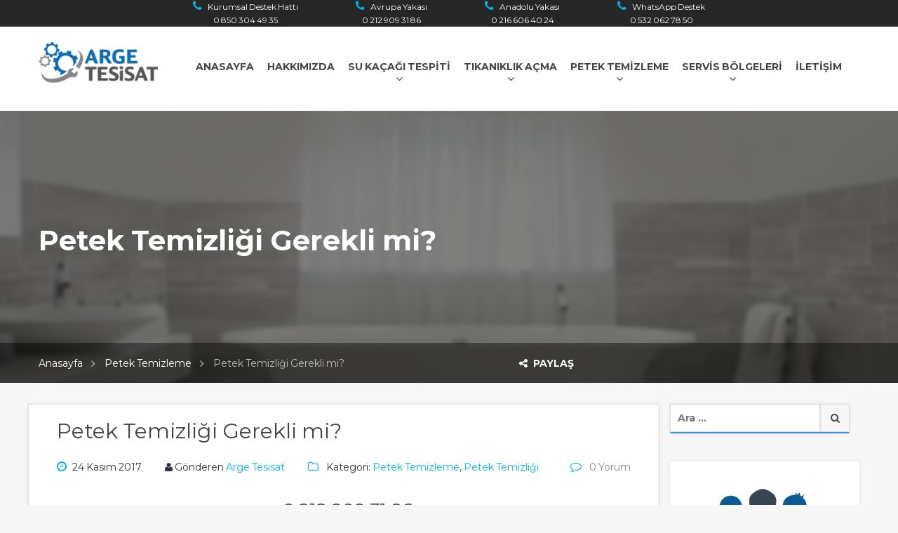

--- FILE ---
content_type: text/html; charset=UTF-8
request_url: https://argetesisat.com/petek-temizleme/petek-temizligi-gerekli-mi/
body_size: 25053
content:
<!DOCTYPE html>
<html dir="ltr" lang="tr">
<head><meta charset="UTF-8"><script>if(navigator.userAgent.match(/MSIE|Internet Explorer/i)||navigator.userAgent.match(/Trident\/7\..*?rv:11/i)){var href=document.location.href;if(!href.match(/[?&]nowprocket/)){if(href.indexOf("?")==-1){if(href.indexOf("#")==-1){document.location.href=href+"?nowprocket=1"}else{document.location.href=href.replace("#","?nowprocket=1#")}}else{if(href.indexOf("#")==-1){document.location.href=href+"&nowprocket=1"}else{document.location.href=href.replace("#","&nowprocket=1#")}}}}</script><script>class RocketLazyLoadScripts{constructor(){this.triggerEvents=["keydown","mousedown","mousemove","touchmove","touchstart","touchend","wheel"],this.userEventHandler=this._triggerListener.bind(this),this.touchStartHandler=this._onTouchStart.bind(this),this.touchMoveHandler=this._onTouchMove.bind(this),this.touchEndHandler=this._onTouchEnd.bind(this),this.clickHandler=this._onClick.bind(this),this.interceptedClicks=[],window.addEventListener("pageshow",t=>{this.persisted=t.persisted}),window.addEventListener("DOMContentLoaded",()=>{this._preconnect3rdParties()}),this.delayedScripts={normal:[],async:[],defer:[]},this.trash=[],this.allJQueries=[]}_addUserInteractionListener(t){if(document.hidden){t._triggerListener();return}this.triggerEvents.forEach(e=>window.addEventListener(e,t.userEventHandler,{passive:!0})),window.addEventListener("touchstart",t.touchStartHandler,{passive:!0}),window.addEventListener("mousedown",t.touchStartHandler),document.addEventListener("visibilitychange",t.userEventHandler)}_removeUserInteractionListener(){this.triggerEvents.forEach(t=>window.removeEventListener(t,this.userEventHandler,{passive:!0})),document.removeEventListener("visibilitychange",this.userEventHandler)}_onTouchStart(t){"HTML"!==t.target.tagName&&(window.addEventListener("touchend",this.touchEndHandler),window.addEventListener("mouseup",this.touchEndHandler),window.addEventListener("touchmove",this.touchMoveHandler,{passive:!0}),window.addEventListener("mousemove",this.touchMoveHandler),t.target.addEventListener("click",this.clickHandler),this._renameDOMAttribute(t.target,"onclick","rocket-onclick"),this._pendingClickStarted())}_onTouchMove(t){window.removeEventListener("touchend",this.touchEndHandler),window.removeEventListener("mouseup",this.touchEndHandler),window.removeEventListener("touchmove",this.touchMoveHandler,{passive:!0}),window.removeEventListener("mousemove",this.touchMoveHandler),t.target.removeEventListener("click",this.clickHandler),this._renameDOMAttribute(t.target,"rocket-onclick","onclick"),this._pendingClickFinished()}_onTouchEnd(t){window.removeEventListener("touchend",this.touchEndHandler),window.removeEventListener("mouseup",this.touchEndHandler),window.removeEventListener("touchmove",this.touchMoveHandler,{passive:!0}),window.removeEventListener("mousemove",this.touchMoveHandler)}_onClick(t){t.target.removeEventListener("click",this.clickHandler),this._renameDOMAttribute(t.target,"rocket-onclick","onclick"),this.interceptedClicks.push(t),t.preventDefault(),t.stopPropagation(),t.stopImmediatePropagation(),this._pendingClickFinished()}_replayClicks(){window.removeEventListener("touchstart",this.touchStartHandler,{passive:!0}),window.removeEventListener("mousedown",this.touchStartHandler),this.interceptedClicks.forEach(t=>{t.target.dispatchEvent(new MouseEvent("click",{view:t.view,bubbles:!0,cancelable:!0}))})}_waitForPendingClicks(){return new Promise(t=>{this._isClickPending?this._pendingClickFinished=t:t()})}_pendingClickStarted(){this._isClickPending=!0}_pendingClickFinished(){this._isClickPending=!1}_renameDOMAttribute(t,e,r){t.hasAttribute&&t.hasAttribute(e)&&(event.target.setAttribute(r,event.target.getAttribute(e)),event.target.removeAttribute(e))}_triggerListener(){this._removeUserInteractionListener(this),"loading"===document.readyState?document.addEventListener("DOMContentLoaded",this._loadEverythingNow.bind(this)):this._loadEverythingNow()}_preconnect3rdParties(){let t=[];document.querySelectorAll("script[type=rocketlazyloadscript]").forEach(e=>{if(e.hasAttribute("src")){let r=new URL(e.src).origin;r!==location.origin&&t.push({src:r,crossOrigin:e.crossOrigin||"module"===e.getAttribute("data-rocket-type")})}}),t=[...new Map(t.map(t=>[JSON.stringify(t),t])).values()],this._batchInjectResourceHints(t,"preconnect")}async _loadEverythingNow(){this.lastBreath=Date.now(),this._delayEventListeners(this),this._delayJQueryReady(this),this._handleDocumentWrite(),this._registerAllDelayedScripts(),this._preloadAllScripts(),await this._loadScriptsFromList(this.delayedScripts.normal),await this._loadScriptsFromList(this.delayedScripts.defer),await this._loadScriptsFromList(this.delayedScripts.async);try{await this._triggerDOMContentLoaded(),await this._triggerWindowLoad()}catch(t){console.error(t)}window.dispatchEvent(new Event("rocket-allScriptsLoaded")),this._waitForPendingClicks().then(()=>{this._replayClicks()}),this._emptyTrash()}_registerAllDelayedScripts(){document.querySelectorAll("script[type=rocketlazyloadscript]").forEach(t=>{t.hasAttribute("data-rocket-src")?t.hasAttribute("async")&&!1!==t.async?this.delayedScripts.async.push(t):t.hasAttribute("defer")&&!1!==t.defer||"module"===t.getAttribute("data-rocket-type")?this.delayedScripts.defer.push(t):this.delayedScripts.normal.push(t):this.delayedScripts.normal.push(t)})}async _transformScript(t){return new Promise((await this._littleBreath(),navigator.userAgent.indexOf("Firefox/")>0||""===navigator.vendor)?e=>{let r=document.createElement("script");[...t.attributes].forEach(t=>{let e=t.nodeName;"type"!==e&&("data-rocket-type"===e&&(e="type"),"data-rocket-src"===e&&(e="src"),r.setAttribute(e,t.nodeValue))}),t.text&&(r.text=t.text),r.hasAttribute("src")?(r.addEventListener("load",e),r.addEventListener("error",e)):(r.text=t.text,e());try{t.parentNode.replaceChild(r,t)}catch(i){e()}}:async e=>{function r(){t.setAttribute("data-rocket-status","failed"),e()}try{let i=t.getAttribute("data-rocket-type"),n=t.getAttribute("data-rocket-src");t.text,i?(t.type=i,t.removeAttribute("data-rocket-type")):t.removeAttribute("type"),t.addEventListener("load",function r(){t.setAttribute("data-rocket-status","executed"),e()}),t.addEventListener("error",r),n?(t.removeAttribute("data-rocket-src"),t.src=n):t.src="data:text/javascript;base64,"+window.btoa(unescape(encodeURIComponent(t.text)))}catch(s){r()}})}async _loadScriptsFromList(t){let e=t.shift();return e&&e.isConnected?(await this._transformScript(e),this._loadScriptsFromList(t)):Promise.resolve()}_preloadAllScripts(){this._batchInjectResourceHints([...this.delayedScripts.normal,...this.delayedScripts.defer,...this.delayedScripts.async],"preload")}_batchInjectResourceHints(t,e){var r=document.createDocumentFragment();t.forEach(t=>{let i=t.getAttribute&&t.getAttribute("data-rocket-src")||t.src;if(i){let n=document.createElement("link");n.href=i,n.rel=e,"preconnect"!==e&&(n.as="script"),t.getAttribute&&"module"===t.getAttribute("data-rocket-type")&&(n.crossOrigin=!0),t.crossOrigin&&(n.crossOrigin=t.crossOrigin),t.integrity&&(n.integrity=t.integrity),r.appendChild(n),this.trash.push(n)}}),document.head.appendChild(r)}_delayEventListeners(t){let e={};function r(t,r){!function t(r){!e[r]&&(e[r]={originalFunctions:{add:r.addEventListener,remove:r.removeEventListener},eventsToRewrite:[]},r.addEventListener=function(){arguments[0]=i(arguments[0]),e[r].originalFunctions.add.apply(r,arguments)},r.removeEventListener=function(){arguments[0]=i(arguments[0]),e[r].originalFunctions.remove.apply(r,arguments)});function i(t){return e[r].eventsToRewrite.indexOf(t)>=0?"rocket-"+t:t}}(t),e[t].eventsToRewrite.push(r)}function i(t,e){let r=t[e];Object.defineProperty(t,e,{get:()=>r||function(){},set(i){t["rocket"+e]=r=i}})}r(document,"DOMContentLoaded"),r(window,"DOMContentLoaded"),r(window,"load"),r(window,"pageshow"),r(document,"readystatechange"),i(document,"onreadystatechange"),i(window,"onload"),i(window,"onpageshow")}_delayJQueryReady(t){let e;function r(r){if(r&&r.fn&&!t.allJQueries.includes(r)){r.fn.ready=r.fn.init.prototype.ready=function(e){return t.domReadyFired?e.bind(document)(r):document.addEventListener("rocket-DOMContentLoaded",()=>e.bind(document)(r)),r([])};let i=r.fn.on;r.fn.on=r.fn.init.prototype.on=function(){if(this[0]===window){function t(t){return t.split(" ").map(t=>"load"===t||0===t.indexOf("load.")?"rocket-jquery-load":t).join(" ")}"string"==typeof arguments[0]||arguments[0]instanceof String?arguments[0]=t(arguments[0]):"object"==typeof arguments[0]&&Object.keys(arguments[0]).forEach(e=>{delete Object.assign(arguments[0],{[t(e)]:arguments[0][e]})[e]})}return i.apply(this,arguments),this},t.allJQueries.push(r)}e=r}r(window.jQuery),Object.defineProperty(window,"jQuery",{get:()=>e,set(t){r(t)}})}async _triggerDOMContentLoaded(){this.domReadyFired=!0,await this._littleBreath(),document.dispatchEvent(new Event("rocket-DOMContentLoaded")),await this._littleBreath(),window.dispatchEvent(new Event("rocket-DOMContentLoaded")),await this._littleBreath(),document.dispatchEvent(new Event("rocket-readystatechange")),await this._littleBreath(),document.rocketonreadystatechange&&document.rocketonreadystatechange()}async _triggerWindowLoad(){await this._littleBreath(),window.dispatchEvent(new Event("rocket-load")),await this._littleBreath(),window.rocketonload&&window.rocketonload(),await this._littleBreath(),this.allJQueries.forEach(t=>t(window).trigger("rocket-jquery-load")),await this._littleBreath();let t=new Event("rocket-pageshow");t.persisted=this.persisted,window.dispatchEvent(t),await this._littleBreath(),window.rocketonpageshow&&window.rocketonpageshow({persisted:this.persisted})}_handleDocumentWrite(){let t=new Map;document.write=document.writeln=function(e){let r=document.currentScript;r||console.error("WPRocket unable to document.write this: "+e);let i=document.createRange(),n=r.parentElement,s=t.get(r);void 0===s&&(s=r.nextSibling,t.set(r,s));let a=document.createDocumentFragment();i.setStart(a,0),a.appendChild(i.createContextualFragment(e)),n.insertBefore(a,s)}}async _littleBreath(){Date.now()-this.lastBreath>45&&(await this._requestAnimFrame(),this.lastBreath=Date.now())}async _requestAnimFrame(){return document.hidden?new Promise(t=>setTimeout(t)):new Promise(t=>requestAnimationFrame(t))}_emptyTrash(){this.trash.forEach(t=>t.remove())}static run(){let t=new RocketLazyLoadScripts;t._addUserInteractionListener(t)}}RocketLazyLoadScripts.run();</script>

    
    <meta http-equiv="X-UA-Compatible" content="IE=edge">
    <meta content="minimum-scale=1.0, width=device-width, maximum-scale=0.6667, user-scalable=no" name="viewport">
    <link rel="profile" href="http://gmpg.org/xfn/11" />
        <link rel="pingback" href="https://argetesisat.com/xmlrpc.php" />

    <title>Petek Temizliği Gerekli mi? | İstanbul Arge Tesisat</title><link rel="preload" as="style" href="https://fonts.googleapis.com/css?family=Montserrat%3Aregular%2C700%2C400%2C700&#038;subset=all&#038;display=swap" /><link rel="stylesheet" href="https://fonts.googleapis.com/css?family=Montserrat%3Aregular%2C700%2C400%2C700&#038;subset=all&#038;display=swap" media="print" onload="this.media='all'" /><noscript><link rel="stylesheet" href="https://fonts.googleapis.com/css?family=Montserrat%3Aregular%2C700%2C400%2C700&#038;subset=all&#038;display=swap" /></noscript><link rel="stylesheet" href="https://argetesisat.com/wp-content/cache/min/1/e24449daf97656ead7da249a365839b9.css" media="all" data-minify="1" />

		<!-- All in One SEO 4.3.5.1 - aioseo.com -->
		<meta name="description" content="Petek temizliği ne zaman yapılmalı ve petek temizliği yapılmadığı takdirde hangi sorunlar meydana gelir? Kışın peteklerin ısınmamasının sebepleri nelerdir?" />
		<meta name="robots" content="max-snippet:-1, max-image-preview:large, max-video-preview:-1" />
		<link rel="canonical" href="https://argetesisat.com/petek-temizleme/petek-temizligi-gerekli-mi/" />
		<meta name="generator" content="All in One SEO (AIOSEO) 4.3.5.1 " />
		<script type="application/ld+json" class="aioseo-schema">
			{"@context":"https:\/\/schema.org","@graph":[{"@type":"Article","@id":"https:\/\/argetesisat.com\/petek-temizleme\/petek-temizligi-gerekli-mi\/#article","name":"Petek Temizli\u011fi Gerekli mi? | \u0130stanbul Arge Tesisat","headline":"Petek Temizli\u011fi Gerekli mi?","author":{"@id":"https:\/\/argetesisat.com\/author\/admin\/#author"},"publisher":{"@id":"https:\/\/argetesisat.com\/#organization"},"image":{"@type":"ImageObject","url":"https:\/\/argetesisat.com\/wp-content\/uploads\/2017\/11\/petek-temizligi-gerekli-mi.jpg","width":1000,"height":667,"caption":"Petek Temizli\u011fi Gerekli mi?"},"datePublished":"2017-11-24T14:41:41+03:00","dateModified":"2017-12-30T08:43:36+03:00","inLanguage":"tr-TR","mainEntityOfPage":{"@id":"https:\/\/argetesisat.com\/petek-temizleme\/petek-temizligi-gerekli-mi\/#webpage"},"isPartOf":{"@id":"https:\/\/argetesisat.com\/petek-temizleme\/petek-temizligi-gerekli-mi\/#webpage"},"articleSection":"Petek Temizleme, Petek Temizli\u011fi, kalorifer petek temizli\u011fi, kombi petek temizli\u011fi, petek temizleme, petek temizleme fiyatlar\u0131, petek temizli\u011fi"},{"@type":"BreadcrumbList","@id":"https:\/\/argetesisat.com\/petek-temizleme\/petek-temizligi-gerekli-mi\/#breadcrumblist","itemListElement":[{"@type":"ListItem","@id":"https:\/\/argetesisat.com\/#listItem","position":1,"item":{"@type":"WebPage","@id":"https:\/\/argetesisat.com\/","name":"Ev","description":"\u0130stanbulun her yerine petek temizleme, su ka\u00e7a\u011f\u0131 tespiti ve t\u0131kan\u0131kl\u0131k a\u00e7ma ve koku bulmada \u00f6zel g\u00f6r\u00fcnt\u00fcleme cihazlar\u0131m\u0131zla k\u0131r\u0131p d\u00f6kmeden hizmet vermekteyiz.","url":"https:\/\/argetesisat.com\/"},"nextItem":"https:\/\/argetesisat.com\/petek-temizleme\/#listItem"},{"@type":"ListItem","@id":"https:\/\/argetesisat.com\/petek-temizleme\/#listItem","position":2,"item":{"@type":"WebPage","@id":"https:\/\/argetesisat.com\/petek-temizleme\/","name":"Petek Temizleme","description":"Petek temizli\u011fi ne zaman yap\u0131lmal\u0131 ve petek temizli\u011fi yap\u0131lmad\u0131\u011f\u0131 takdirde hangi sorunlar meydana gelir? K\u0131\u015f\u0131n peteklerin \u0131s\u0131nmamas\u0131n\u0131n sebepleri nelerdir?","url":"https:\/\/argetesisat.com\/petek-temizleme\/"},"nextItem":"https:\/\/argetesisat.com\/petek-temizleme\/petek-temizligi-gerekli-mi\/#listItem","previousItem":"https:\/\/argetesisat.com\/#listItem"},{"@type":"ListItem","@id":"https:\/\/argetesisat.com\/petek-temizleme\/petek-temizligi-gerekli-mi\/#listItem","position":3,"item":{"@type":"WebPage","@id":"https:\/\/argetesisat.com\/petek-temizleme\/petek-temizligi-gerekli-mi\/","name":"Petek Temizli\u011fi Gerekli mi?","description":"Petek temizli\u011fi ne zaman yap\u0131lmal\u0131 ve petek temizli\u011fi yap\u0131lmad\u0131\u011f\u0131 takdirde hangi sorunlar meydana gelir? K\u0131\u015f\u0131n peteklerin \u0131s\u0131nmamas\u0131n\u0131n sebepleri nelerdir?","url":"https:\/\/argetesisat.com\/petek-temizleme\/petek-temizligi-gerekli-mi\/"},"previousItem":"https:\/\/argetesisat.com\/petek-temizleme\/#listItem"}]},{"@type":"Organization","@id":"https:\/\/argetesisat.com\/#organization","name":"\u0130stanbul Arge Tesisat","url":"https:\/\/argetesisat.com\/"},{"@type":"Person","@id":"https:\/\/argetesisat.com\/author\/admin\/#author","url":"https:\/\/argetesisat.com\/author\/admin\/","name":"Arge Tesisat","image":{"@type":"ImageObject","@id":"https:\/\/argetesisat.com\/petek-temizleme\/petek-temizligi-gerekli-mi\/#authorImage","url":"https:\/\/secure.gravatar.com\/avatar\/3ef82a02d2e3a0878cfc828991aa6039?s=96&d=mm&r=g","width":96,"height":96,"caption":"Arge Tesisat"}},{"@type":"WebPage","@id":"https:\/\/argetesisat.com\/petek-temizleme\/petek-temizligi-gerekli-mi\/#webpage","url":"https:\/\/argetesisat.com\/petek-temizleme\/petek-temizligi-gerekli-mi\/","name":"Petek Temizli\u011fi Gerekli mi? | \u0130stanbul Arge Tesisat","description":"Petek temizli\u011fi ne zaman yap\u0131lmal\u0131 ve petek temizli\u011fi yap\u0131lmad\u0131\u011f\u0131 takdirde hangi sorunlar meydana gelir? K\u0131\u015f\u0131n peteklerin \u0131s\u0131nmamas\u0131n\u0131n sebepleri nelerdir?","inLanguage":"tr-TR","isPartOf":{"@id":"https:\/\/argetesisat.com\/#website"},"breadcrumb":{"@id":"https:\/\/argetesisat.com\/petek-temizleme\/petek-temizligi-gerekli-mi\/#breadcrumblist"},"author":{"@id":"https:\/\/argetesisat.com\/author\/admin\/#author"},"creator":{"@id":"https:\/\/argetesisat.com\/author\/admin\/#author"},"image":{"@type":"ImageObject","url":"https:\/\/argetesisat.com\/wp-content\/uploads\/2017\/11\/petek-temizligi-gerekli-mi.jpg","@id":"https:\/\/argetesisat.com\/#mainImage","width":1000,"height":667,"caption":"Petek Temizli\u011fi Gerekli mi?"},"primaryImageOfPage":{"@id":"https:\/\/argetesisat.com\/petek-temizleme\/petek-temizligi-gerekli-mi\/#mainImage"},"datePublished":"2017-11-24T14:41:41+03:00","dateModified":"2017-12-30T08:43:36+03:00"},{"@type":"WebSite","@id":"https:\/\/argetesisat.com\/#website","url":"https:\/\/argetesisat.com\/","name":"\u0130stanbul Arge Tesisat","description":"Su ka\u00e7a\u011f\u0131 tespiti - Lavabo a\u00e7ma - Petek temizleme","inLanguage":"tr-TR","publisher":{"@id":"https:\/\/argetesisat.com\/#organization"}}]}
		</script>
		<!-- All in One SEO -->

<link rel='dns-prefetch' href='//static.addtoany.com' />
<link rel='dns-prefetch' href='//fonts.googleapis.com' />
<link href='https://fonts.gstatic.com' crossorigin rel='preconnect' />
<link rel="alternate" type="application/rss+xml" title="İstanbul Arge Tesisat &raquo; beslemesi" href="https://argetesisat.com/feed/" />
<link rel="alternate" type="application/rss+xml" title="İstanbul Arge Tesisat &raquo; yorum beslemesi" href="https://argetesisat.com/comments/feed/" />
<link rel="alternate" type="application/rss+xml" title="İstanbul Arge Tesisat &raquo; Petek Temizliği Gerekli mi? yorum beslemesi" href="https://argetesisat.com/petek-temizleme/petek-temizligi-gerekli-mi/feed/" />
<style type="text/css">
img.wp-smiley,
img.emoji {
	display: inline !important;
	border: none !important;
	box-shadow: none !important;
	height: 1em !important;
	width: 1em !important;
	margin: 0 0.07em !important;
	vertical-align: -0.1em !important;
	background: none !important;
	padding: 0 !important;
}
</style>
	

<style id='global-styles-inline-css' type='text/css'>
body{--wp--preset--color--black: #000000;--wp--preset--color--cyan-bluish-gray: #abb8c3;--wp--preset--color--white: #ffffff;--wp--preset--color--pale-pink: #f78da7;--wp--preset--color--vivid-red: #cf2e2e;--wp--preset--color--luminous-vivid-orange: #ff6900;--wp--preset--color--luminous-vivid-amber: #fcb900;--wp--preset--color--light-green-cyan: #7bdcb5;--wp--preset--color--vivid-green-cyan: #00d084;--wp--preset--color--pale-cyan-blue: #8ed1fc;--wp--preset--color--vivid-cyan-blue: #0693e3;--wp--preset--color--vivid-purple: #9b51e0;--wp--preset--gradient--vivid-cyan-blue-to-vivid-purple: linear-gradient(135deg,rgba(6,147,227,1) 0%,rgb(155,81,224) 100%);--wp--preset--gradient--light-green-cyan-to-vivid-green-cyan: linear-gradient(135deg,rgb(122,220,180) 0%,rgb(0,208,130) 100%);--wp--preset--gradient--luminous-vivid-amber-to-luminous-vivid-orange: linear-gradient(135deg,rgba(252,185,0,1) 0%,rgba(255,105,0,1) 100%);--wp--preset--gradient--luminous-vivid-orange-to-vivid-red: linear-gradient(135deg,rgba(255,105,0,1) 0%,rgb(207,46,46) 100%);--wp--preset--gradient--very-light-gray-to-cyan-bluish-gray: linear-gradient(135deg,rgb(238,238,238) 0%,rgb(169,184,195) 100%);--wp--preset--gradient--cool-to-warm-spectrum: linear-gradient(135deg,rgb(74,234,220) 0%,rgb(151,120,209) 20%,rgb(207,42,186) 40%,rgb(238,44,130) 60%,rgb(251,105,98) 80%,rgb(254,248,76) 100%);--wp--preset--gradient--blush-light-purple: linear-gradient(135deg,rgb(255,206,236) 0%,rgb(152,150,240) 100%);--wp--preset--gradient--blush-bordeaux: linear-gradient(135deg,rgb(254,205,165) 0%,rgb(254,45,45) 50%,rgb(107,0,62) 100%);--wp--preset--gradient--luminous-dusk: linear-gradient(135deg,rgb(255,203,112) 0%,rgb(199,81,192) 50%,rgb(65,88,208) 100%);--wp--preset--gradient--pale-ocean: linear-gradient(135deg,rgb(255,245,203) 0%,rgb(182,227,212) 50%,rgb(51,167,181) 100%);--wp--preset--gradient--electric-grass: linear-gradient(135deg,rgb(202,248,128) 0%,rgb(113,206,126) 100%);--wp--preset--gradient--midnight: linear-gradient(135deg,rgb(2,3,129) 0%,rgb(40,116,252) 100%);--wp--preset--duotone--dark-grayscale: url('#wp-duotone-dark-grayscale');--wp--preset--duotone--grayscale: url('#wp-duotone-grayscale');--wp--preset--duotone--purple-yellow: url('#wp-duotone-purple-yellow');--wp--preset--duotone--blue-red: url('#wp-duotone-blue-red');--wp--preset--duotone--midnight: url('#wp-duotone-midnight');--wp--preset--duotone--magenta-yellow: url('#wp-duotone-magenta-yellow');--wp--preset--duotone--purple-green: url('#wp-duotone-purple-green');--wp--preset--duotone--blue-orange: url('#wp-duotone-blue-orange');--wp--preset--font-size--small: 13px;--wp--preset--font-size--medium: 20px;--wp--preset--font-size--large: 36px;--wp--preset--font-size--x-large: 42px;--wp--preset--spacing--20: 0.44rem;--wp--preset--spacing--30: 0.67rem;--wp--preset--spacing--40: 1rem;--wp--preset--spacing--50: 1.5rem;--wp--preset--spacing--60: 2.25rem;--wp--preset--spacing--70: 3.38rem;--wp--preset--spacing--80: 5.06rem;--wp--preset--shadow--natural: 6px 6px 9px rgba(0, 0, 0, 0.2);--wp--preset--shadow--deep: 12px 12px 50px rgba(0, 0, 0, 0.4);--wp--preset--shadow--sharp: 6px 6px 0px rgba(0, 0, 0, 0.2);--wp--preset--shadow--outlined: 6px 6px 0px -3px rgba(255, 255, 255, 1), 6px 6px rgba(0, 0, 0, 1);--wp--preset--shadow--crisp: 6px 6px 0px rgba(0, 0, 0, 1);}:where(.is-layout-flex){gap: 0.5em;}body .is-layout-flow > .alignleft{float: left;margin-inline-start: 0;margin-inline-end: 2em;}body .is-layout-flow > .alignright{float: right;margin-inline-start: 2em;margin-inline-end: 0;}body .is-layout-flow > .aligncenter{margin-left: auto !important;margin-right: auto !important;}body .is-layout-constrained > .alignleft{float: left;margin-inline-start: 0;margin-inline-end: 2em;}body .is-layout-constrained > .alignright{float: right;margin-inline-start: 2em;margin-inline-end: 0;}body .is-layout-constrained > .aligncenter{margin-left: auto !important;margin-right: auto !important;}body .is-layout-constrained > :where(:not(.alignleft):not(.alignright):not(.alignfull)){max-width: var(--wp--style--global--content-size);margin-left: auto !important;margin-right: auto !important;}body .is-layout-constrained > .alignwide{max-width: var(--wp--style--global--wide-size);}body .is-layout-flex{display: flex;}body .is-layout-flex{flex-wrap: wrap;align-items: center;}body .is-layout-flex > *{margin: 0;}:where(.wp-block-columns.is-layout-flex){gap: 2em;}.has-black-color{color: var(--wp--preset--color--black) !important;}.has-cyan-bluish-gray-color{color: var(--wp--preset--color--cyan-bluish-gray) !important;}.has-white-color{color: var(--wp--preset--color--white) !important;}.has-pale-pink-color{color: var(--wp--preset--color--pale-pink) !important;}.has-vivid-red-color{color: var(--wp--preset--color--vivid-red) !important;}.has-luminous-vivid-orange-color{color: var(--wp--preset--color--luminous-vivid-orange) !important;}.has-luminous-vivid-amber-color{color: var(--wp--preset--color--luminous-vivid-amber) !important;}.has-light-green-cyan-color{color: var(--wp--preset--color--light-green-cyan) !important;}.has-vivid-green-cyan-color{color: var(--wp--preset--color--vivid-green-cyan) !important;}.has-pale-cyan-blue-color{color: var(--wp--preset--color--pale-cyan-blue) !important;}.has-vivid-cyan-blue-color{color: var(--wp--preset--color--vivid-cyan-blue) !important;}.has-vivid-purple-color{color: var(--wp--preset--color--vivid-purple) !important;}.has-black-background-color{background-color: var(--wp--preset--color--black) !important;}.has-cyan-bluish-gray-background-color{background-color: var(--wp--preset--color--cyan-bluish-gray) !important;}.has-white-background-color{background-color: var(--wp--preset--color--white) !important;}.has-pale-pink-background-color{background-color: var(--wp--preset--color--pale-pink) !important;}.has-vivid-red-background-color{background-color: var(--wp--preset--color--vivid-red) !important;}.has-luminous-vivid-orange-background-color{background-color: var(--wp--preset--color--luminous-vivid-orange) !important;}.has-luminous-vivid-amber-background-color{background-color: var(--wp--preset--color--luminous-vivid-amber) !important;}.has-light-green-cyan-background-color{background-color: var(--wp--preset--color--light-green-cyan) !important;}.has-vivid-green-cyan-background-color{background-color: var(--wp--preset--color--vivid-green-cyan) !important;}.has-pale-cyan-blue-background-color{background-color: var(--wp--preset--color--pale-cyan-blue) !important;}.has-vivid-cyan-blue-background-color{background-color: var(--wp--preset--color--vivid-cyan-blue) !important;}.has-vivid-purple-background-color{background-color: var(--wp--preset--color--vivid-purple) !important;}.has-black-border-color{border-color: var(--wp--preset--color--black) !important;}.has-cyan-bluish-gray-border-color{border-color: var(--wp--preset--color--cyan-bluish-gray) !important;}.has-white-border-color{border-color: var(--wp--preset--color--white) !important;}.has-pale-pink-border-color{border-color: var(--wp--preset--color--pale-pink) !important;}.has-vivid-red-border-color{border-color: var(--wp--preset--color--vivid-red) !important;}.has-luminous-vivid-orange-border-color{border-color: var(--wp--preset--color--luminous-vivid-orange) !important;}.has-luminous-vivid-amber-border-color{border-color: var(--wp--preset--color--luminous-vivid-amber) !important;}.has-light-green-cyan-border-color{border-color: var(--wp--preset--color--light-green-cyan) !important;}.has-vivid-green-cyan-border-color{border-color: var(--wp--preset--color--vivid-green-cyan) !important;}.has-pale-cyan-blue-border-color{border-color: var(--wp--preset--color--pale-cyan-blue) !important;}.has-vivid-cyan-blue-border-color{border-color: var(--wp--preset--color--vivid-cyan-blue) !important;}.has-vivid-purple-border-color{border-color: var(--wp--preset--color--vivid-purple) !important;}.has-vivid-cyan-blue-to-vivid-purple-gradient-background{background: var(--wp--preset--gradient--vivid-cyan-blue-to-vivid-purple) !important;}.has-light-green-cyan-to-vivid-green-cyan-gradient-background{background: var(--wp--preset--gradient--light-green-cyan-to-vivid-green-cyan) !important;}.has-luminous-vivid-amber-to-luminous-vivid-orange-gradient-background{background: var(--wp--preset--gradient--luminous-vivid-amber-to-luminous-vivid-orange) !important;}.has-luminous-vivid-orange-to-vivid-red-gradient-background{background: var(--wp--preset--gradient--luminous-vivid-orange-to-vivid-red) !important;}.has-very-light-gray-to-cyan-bluish-gray-gradient-background{background: var(--wp--preset--gradient--very-light-gray-to-cyan-bluish-gray) !important;}.has-cool-to-warm-spectrum-gradient-background{background: var(--wp--preset--gradient--cool-to-warm-spectrum) !important;}.has-blush-light-purple-gradient-background{background: var(--wp--preset--gradient--blush-light-purple) !important;}.has-blush-bordeaux-gradient-background{background: var(--wp--preset--gradient--blush-bordeaux) !important;}.has-luminous-dusk-gradient-background{background: var(--wp--preset--gradient--luminous-dusk) !important;}.has-pale-ocean-gradient-background{background: var(--wp--preset--gradient--pale-ocean) !important;}.has-electric-grass-gradient-background{background: var(--wp--preset--gradient--electric-grass) !important;}.has-midnight-gradient-background{background: var(--wp--preset--gradient--midnight) !important;}.has-small-font-size{font-size: var(--wp--preset--font-size--small) !important;}.has-medium-font-size{font-size: var(--wp--preset--font-size--medium) !important;}.has-large-font-size{font-size: var(--wp--preset--font-size--large) !important;}.has-x-large-font-size{font-size: var(--wp--preset--font-size--x-large) !important;}
.wp-block-navigation a:where(:not(.wp-element-button)){color: inherit;}
:where(.wp-block-columns.is-layout-flex){gap: 2em;}
.wp-block-pullquote{font-size: 1.5em;line-height: 1.6;}
</style>




<style id='rs-plugin-settings-inline-css' type='text/css'>
#rs-demo-id {}
</style>

<style id='dominant-color-styles-inline-css' type='text/css'>
img[data-dominant-color]:not(.has-transparency) { background-color: var(--dominant-color); }
</style>








<style id='saturnthemes-inline-css' type='text/css'>
body{font-family:Montserrat, Helvetica, Arial, sans-serif;font-size:14px;font-weight:400;line-height:1.6;}h1,h2,h3,h4,h5,h6{font-family:Montserrat, Helvetica, Arial, sans-serif;font-weight:700;line-height:1.2;letter-spacing:0em;color:#454545;}.vc_tta-tabs .vc_tta-tabs-container .vc_tta-tabs-list .vc_tta-tab > a{font-family:Montserrat, Helvetica, Arial, sans-serif;font-weight:700;line-height:1.2;letter-spacing:0em;}h1{font-size:28px;}h2{font-size:24px;}h3{font-size:20px;}h4{font-size:16px;}h5{font-size:14px;}h6{font-size:12px;}.social-links li a{color:#888888;}.social-links li a:after{background-color:#888888;}.social-links li a:hover{color:#FFFFFF;}.primary-color,.vc_custom_heading.primary-color h2,.staff-content-title:hover,.icon-btn .btn:hover .link-title,.site-topbar i,.entry-meta-item .fa,.entry-meta-item a,.entry-meta-item a:visited,.post-share-buttons > .fa,button .fa, input[type="button"] .fa, input[type="reset"] .fa, input[type="submit"] .fa, #respond #submit .fa, .button .fa,.comments-area .comment-reply-link,.price .amount,.product_list_widget .amount,.woocommerce-cart .cart .amount,.cart_totals .shipping-calculator-button,.woocommerce-info a,.icon-box-icon i,.custom-contact-info i,.industry-contact-detail a,.industry-contact-detail .icon, services-content:hover .services-content-title a, .services-content:hover .services-content-title:after{color:#01B9E6;}.primary-bg,.testimonial-thumbnail:before,.cta-button .icon-box,.button.primary-button,.post-share-buttons a:hover,.woocommerce .onsale,.pagination .page-numbers.current,.pagination .page-numbers:hover,.page-links >a:hover,.page-links > span:not(.page-links-title), .mini-cart .cart-contents .count, .widget_price_filter .price_slider .ui-slider-range,.single_add_to_cart_button,.woocommerce-cart .button.primary-button,.woocommerce-checkout #place_order,.industry-contact-detail .contact-social-links li a:hover,.scrollup:hover,.services-content:hover .services-icon,.no-results .search-submit,.page-not-found .search-submit{background-color:#01B9E6;}.heading, .widget-title, .comments-area .comment-respond .comment-reply-title, blockquote,.button.primary-button,.pagination .page-numbers.current,.pagination .page-numbers:hover,.page-links > span:not(.page-links-title),.page-links >a:hover,.single-product .single_add_to_cart_button,.woocommerce-cart .button.primary-button,.woocommerce-checkout #place_order,.wpcf7-form input:focus,.scrollup:hover,.no-results .search-submit,.page-not-found .search-submit{border-color:#01B9E6;}.single-product .woocommerce-tabs ul.tabs li.active, .single-product .woocommerce-tabs ul.tabs li:hover,.woocommerce-cart .cart thead,.woocommerce-checkout .woocommerce-checkout-review-order-table thead{border-left-color:#01B9E6;}.testimonial-container.style2 .testimonial-thumbnail:after, .testimonial-container.style3 .testimonial-thumbnail:after{border-right-color:#01B9E6;}.woocommerce-checkout .woocommerce-checkout-review-order-table tr.shipping{border-bottom-color:#01B9E6;}.vc_tta-tabs-position-left.vc_tta-tabs .vc_tta-tab.vc_active > a,.vc_tta-tabs-position-left.vc_tta-tabs .vc_tta-panel.vc_active .vc_tta-panel-heading{background-color:#01B9E6!important;}.vc_tta-tabs-position-top.vc_tta-tabs .vc_tta-tabs-container .vc_tta-tabs-list .vc_tta-tab.vc_active > a, .vc_tta-accordion.vc_tta .vc_tta-panel.vc_active .vc_tta-panel-heading{border-left-color:#01B9E6!important;}.staff-content .expert-socials > a:hover, .primary-button i, .primary-button .icon-in-btn, .widget_categories li a:hover, .widget_archive li a:hover,.widget_meta li a:hover,.widget_product_categories li a:hover,.wpb_widgetised_column .widget_nav_menu li a:hover,.sidebar .widget_nav_menu li a:hover, button, input[type="button"], input[type="reset"], input[type="submit"], #respond #submit, .button,.button.primary-button .fa,.comment-content cite,.pagination .page-numbers.next, .pagination .page-numbers.prev,.single_add_to_cart_button:before,.widget_search:after, .widget_product_search:after,.cart_totals,.woocommerce-checkout-review-order-table,.woocommerce-checkout .woocommerce-checkout-payment label{color:#454545;}.button.primary-button:hover, .button.secondary-button:hover, .industry-subscribe-style2 .button.primary-button, .widget_price_filter .ui-slider .ui-slider-handle,.woocommerce-cart .button,.woocommerce-checkout .login .button, .woocommerce-checkout .checkout_coupon .button,.woocommerce-checkout #place_order:hover{background-color:#454545;}.button.primary-button:hover, .button.secondary-button, button, input[type="button"], input[type="reset"], input[type="submit"], #respond #submit, .button,.woocommerce-cart .button,.woocommerce-checkout #place_order:hover, .industry-subscribe-style2 .button.primary-button{border-color:#454545;}body, .comments-link a,.tagcloud a,.post-tags a,.widget_categories a,.widget_categories a:visited,.widget_archive a,.widget_archive a:visited,.widget_meta a,.widget_meta a:visited,.widget_product_categories a,.widget_product_categories a:visited,.sidebar .widget_nav_menu a,.wpb_widgetised_column .widget_nav_menu a, .widget_nav_menu a:visited,.price del .amount,.product_list_widget del .amount,.select2-container .select2-choice,.select2-drop,.custom-contact-info a, .header-contact-detail-title{color:#868686;}a, a:visited, .share-wrapper a, .share-wrapper a:visited, .share-wrapper a:hover,.mini-cart .total,.mini-cart .cart_list a,.mini-cart .wc-forward{color:#454545;}a:hover, .site-footer .saturnthemes-social-widget a:hover{color:#01B9E6;}.secondary-button{background-color:#01B9E6;}.secondary-button:hover{background-color:#666666;}.header{background-color:#FFFFFF;}.header-nav{background-color:#454545;}.header, .header a{color:#454545;}.nav-main .menu > li > a:before{background-color:#454545;}{color:#454545;}.site-topbar{background-color:#262626;}.site-topbar,.site-topbar .link-title{color:#FFFFFF;}.site-topbar .btn, .site-topbar .btn:after{background-color:#000000;}.site-topbar .btn .link-title{color:#FFFFFF;}.site-topbar .btn i.fa{color:#01B9E6;}.site-topbar .btn:after{background-color:#01B9E6;}#primary-menu{text-align:center;}#primary-menu > .menu-item > a, #primary-menu > ul > li > a{font-family:Montserrat, Helvetica, Arial, sans-serif;font-size:14px;font-weight:700;text-transform:uppercase;}#primary-menu > .menu-item > a, #primary-menu > ul > li > acenter, .header-layout-2 .mini-cart .cart-contents, .header-layout-2 #header-search{color:#454545;}#primary-menu > .menu-item > a > .menu-item-icon{color:#454545;}#primary-menu.menu > .menu-item:hover, #primary-menu.menu > .menu-item.current-menu-item, .header-layout-2 #primary-menu.menu > .menu-item:hover > a, .header-layout-2 #primary-menu.menu > .menu-item.current-menu-item > a{border-bottom-color:#01B9E6;} .header-layout-2 .mini-cart .cart-contents .count, .header-contact-details-list .header-contact-detail-icon i{background-color:#01B9E6;}.header-contact-details-list .header-contact-detail-icon i:after{border-right-color:#01B9E6;}.header-layout-2 #primary-menu.menu > .menu-item, .header-04 .header-nav, .header-04{border-color:rgba(255,255,255,0.15);}.menu > .menu-item .sub-menu, .menu > ul > li .children{background-color:#EEEEEE;}.menu > .menu-item.narrow .sub-menu > li:hover, .menu > .menu-item.narrow .children > li:hover, .menu > ul > li .sub-menu > li:hover, .menu > ul > li .children > li:hover,.menu > .menu-item.narrow .sub-menu .sub-menu, .menu > .menu-item.narrow .sub-menu .children, .menu > .menu-item.narrow .children .sub-menu, .menu > .menu-item.narrow .children .children, .menu > ul > li .sub-menu .sub-menu, .menu > ul > li .sub-menu .children, .menu > ul > li .children .sub-menu, .menu > ul > li .children .children{background-color:#454545;}#header .menu > .menu-item .sub-menu .sub-menu >li > a:hover{background-color:#555555;}.menu > .menu-item.narrow .sub-menu > li, .menu > .menu-item.narrow .children > li, .menu > ul > li .sub-menu > li, .menu > ul > li .children > li, .menu > .menu-item.menu-item-mega-menu > .sub-menu > .menu-item > .sub-menu .sub-menu > li, #menu-side > .menu-item.narrow > .sub-menu > li, #menu-side > .menu-item .menu-item.narrow > .sub-menu > li{border-color:#DDDDDD;}#header .menu > .menu-item >.sub-menu > .menu-item > a,.menu .sub-menu .menu-item-has-children:after{color:#333333;}#header .menu > .menu-item.narrow .sub-menu > li:hover >a, #header .menu > .menu-item.narrow .children > li:hover >a, #header .menu > ul > li .sub-menu > li:hover >a, #header .menu > ul > li .children > li:hover >a,.menu .sub-menu .menu-item-has-children:hover:after{color:#FFFFFF;}#header .menu > .menu-item .sub-menu .sub-menu >li > a{color:#CCCCCC;}.menu > .menu-item li > a .menu-item-icon, .menu > .menu-item .sub-menu > li > a:not(.has-icon):after{color:#000000;}.site-footer{background-color:#333333;}.site-footer .widget-title, .site-footer .widget_recent_entries a{color:#FFFFFF;}.site-footer, .site-footer a{color:#868686;}.site-footer a:hover{color:#FFFFFF;}.footer-bottom, .footer-widget-container .menu > li, .site-footer .widget_recent_entries ul li{border-color:#454545;}.footer-bottom .social-links li a{background-color:#000000;color:#888888;}.footer-bottom .social-links li a:hover{background-color:#01B9E6;color:#FFFFFF;}
</style>


<script type="rocketlazyloadscript" data-rocket-type='text/javascript' id='addtoany-core-js-before'>
window.a2a_config=window.a2a_config||{};a2a_config.callbacks=[];a2a_config.overlays=[];a2a_config.templates={};a2a_localize = {
	Share: "Share",
	Save: "Save",
	Subscribe: "Subscribe",
	Email: "Email",
	Bookmark: "Bookmark",
	ShowAll: "Show all",
	ShowLess: "Show less",
	FindServices: "Find service(s)",
	FindAnyServiceToAddTo: "Instantly find any service to add to",
	PoweredBy: "Powered by",
	ShareViaEmail: "Share via email",
	SubscribeViaEmail: "Subscribe via email",
	BookmarkInYourBrowser: "Bookmark in your browser",
	BookmarkInstructions: "Press Ctrl+D or \u2318+D to bookmark this page",
	AddToYourFavorites: "Add to your favorites",
	SendFromWebOrProgram: "Send from any email address or email program",
	EmailProgram: "Email program",
	More: "More&#8230;",
	ThanksForSharing: "Thanks for sharing!",
	ThanksForFollowing: "Thanks for following!"
};
</script>
<script type="rocketlazyloadscript" data-rocket-type='text/javascript' async data-rocket-src='https://static.addtoany.com/menu/page.js' id='addtoany-core-js'></script>
<script type="rocketlazyloadscript" data-rocket-type='text/javascript' data-rocket-src='https://argetesisat.com/wp-includes/js/jquery/jquery.min.js?ver=3.6.4' id='jquery-core-js'></script>
<script type="rocketlazyloadscript" data-rocket-type='text/javascript' data-rocket-src='https://argetesisat.com/wp-includes/js/jquery/jquery-migrate.min.js?ver=3.4.0' id='jquery-migrate-js'></script>
<script type="rocketlazyloadscript" data-rocket-type='text/javascript' async data-rocket-src='https://argetesisat.com/wp-content/plugins/add-to-any/addtoany.min.js?ver=1.1' id='addtoany-jquery-js'></script>
<script type="rocketlazyloadscript" data-rocket-type='text/javascript' data-rocket-src='https://argetesisat.com/wp-content/plugins/revslider/public/assets/js/jquery.themepunch.tools.min.js?ver=5.4.8' id='tp-tools-js'></script>
<script type="rocketlazyloadscript" data-rocket-type='text/javascript' data-rocket-src='https://argetesisat.com/wp-content/plugins/revslider/public/assets/js/jquery.themepunch.revolution.min.js?ver=5.4.8' id='revmin-js'></script>
<script type='application/json' id='wpp-json'>
{"sampling_active":0,"sampling_rate":100,"ajax_url":"https:\/\/argetesisat.com\/wp-json\/wordpress-popular-posts\/v1\/popular-posts","api_url":"https:\/\/argetesisat.com\/wp-json\/wordpress-popular-posts","ID":2659,"token":"38672e1845","lang":0,"debug":0}
</script>
<script type="rocketlazyloadscript" data-rocket-type='text/javascript' data-rocket-src='https://argetesisat.com/wp-content/plugins/wordpress-popular-posts/assets/js/wpp.min.js?ver=6.1.1' id='wpp-js-js'></script>
<link rel="https://api.w.org/" href="https://argetesisat.com/wp-json/" /><link rel="alternate" type="application/json" href="https://argetesisat.com/wp-json/wp/v2/posts/2659" /><link rel="EditURI" type="application/rsd+xml" title="RSD" href="https://argetesisat.com/xmlrpc.php?rsd" />
<link rel="wlwmanifest" type="application/wlwmanifest+xml" href="https://argetesisat.com/wp-includes/wlwmanifest.xml" />
<meta name="generator" content="WordPress 6.2.8" />
<link rel='shortlink' href='https://argetesisat.com/?p=2659' />
<link rel="alternate" type="application/json+oembed" href="https://argetesisat.com/wp-json/oembed/1.0/embed?url=https%3A%2F%2Fargetesisat.com%2Fpetek-temizleme%2Fpetek-temizligi-gerekli-mi%2F" />
<link rel="alternate" type="text/xml+oembed" href="https://argetesisat.com/wp-json/oembed/1.0/embed?url=https%3A%2F%2Fargetesisat.com%2Fpetek-temizleme%2Fpetek-temizligi-gerekli-mi%2F&#038;format=xml" />
		<script type="rocketlazyloadscript" data-rocket-type="text/javascript">
			var _statcounter = _statcounter || [];
			_statcounter.push({"tags": {"author": "admin"}});
		</script>
		<meta name="generator" content="Performance Lab 2.2.0; modules: images/dominant-color-images, images/fetchpriority, images/webp-support, images/webp-uploads">
            <style id="wpp-loading-animation-styles">@-webkit-keyframes bgslide{from{background-position-x:0}to{background-position-x:-200%}}@keyframes bgslide{from{background-position-x:0}to{background-position-x:-200%}}.wpp-widget-placeholder,.wpp-widget-block-placeholder{margin:0 auto;width:60px;height:3px;background:#dd3737;background:linear-gradient(90deg,#dd3737 0%,#571313 10%,#dd3737 100%);background-size:200% auto;border-radius:3px;-webkit-animation:bgslide 1s infinite linear;animation:bgslide 1s infinite linear}</style>
            <style type="text/css">.recentcomments a{display:inline !important;padding:0 !important;margin:0 !important;}</style><meta name="generator" content="Powered by Visual Composer - drag and drop page builder for WordPress."/>
<!--[if lte IE 9]><link rel="stylesheet" type="text/css" href="https://argetesisat.com/wp-content/plugins/js_composer/assets/css/vc_lte_ie9.min.css" media="screen"><![endif]-->    <style type="text/css" id="custom-background-css">
        body.custom-background { background-color: #f7f7f7; }
    </style>
    <meta name="generator" content="Powered by Slider Revolution 5.4.8 - responsive, Mobile-Friendly Slider Plugin for WordPress with comfortable drag and drop interface." />
<link rel="icon" href="https://argetesisat.com/wp-content/uploads/2016/12/cropped-arge-tesisat-favicon-32x32.png" sizes="32x32" />
<link rel="icon" href="https://argetesisat.com/wp-content/uploads/2016/12/cropped-arge-tesisat-favicon-192x192.png" sizes="192x192" />
<link rel="apple-touch-icon" href="https://argetesisat.com/wp-content/uploads/2016/12/cropped-arge-tesisat-favicon-180x180.png" />
<meta name="msapplication-TileImage" content="https://argetesisat.com/wp-content/uploads/2016/12/cropped-arge-tesisat-favicon-270x270.png" />
<script type="rocketlazyloadscript" data-rocket-type="text/javascript">function setREVStartSize(e){									
						try{ e.c=jQuery(e.c);var i=jQuery(window).width(),t=9999,r=0,n=0,l=0,f=0,s=0,h=0;
							if(e.responsiveLevels&&(jQuery.each(e.responsiveLevels,function(e,f){f>i&&(t=r=f,l=e),i>f&&f>r&&(r=f,n=e)}),t>r&&(l=n)),f=e.gridheight[l]||e.gridheight[0]||e.gridheight,s=e.gridwidth[l]||e.gridwidth[0]||e.gridwidth,h=i/s,h=h>1?1:h,f=Math.round(h*f),"fullscreen"==e.sliderLayout){var u=(e.c.width(),jQuery(window).height());if(void 0!=e.fullScreenOffsetContainer){var c=e.fullScreenOffsetContainer.split(",");if (c) jQuery.each(c,function(e,i){u=jQuery(i).length>0?u-jQuery(i).outerHeight(!0):u}),e.fullScreenOffset.split("%").length>1&&void 0!=e.fullScreenOffset&&e.fullScreenOffset.length>0?u-=jQuery(window).height()*parseInt(e.fullScreenOffset,0)/100:void 0!=e.fullScreenOffset&&e.fullScreenOffset.length>0&&(u-=parseInt(e.fullScreenOffset,0))}f=u}else void 0!=e.minHeight&&f<e.minHeight&&(f=e.minHeight);e.c.closest(".rev_slider_wrapper").css({height:f})					
						}catch(d){console.log("Failure at Presize of Slider:"+d)}						
					};</script>
<noscript><style type="text/css"> .wpb_animate_when_almost_visible { opacity: 1; }</style></noscript><noscript><style id="rocket-lazyload-nojs-css">.rll-youtube-player, [data-lazy-src]{display:none !important;}</style></noscript>
</head>


<body class="post-template-default single single-post postid-2659 single-format-standard custom-background wide wpb-js-composer js-comp-ver-5.0.1 vc_responsive">
<div id="wptime-plugin-preloader"></div>
<div id="slide-menu">
    <nav id="mobile-menu-container" class="mobile-menu-container"><ul id="mobile-menu" class="mobile-menu"><li id="menu-item-1861" class="menu-item menu-item-type-post_type menu-item-object-page menu-item-home menu-item-1861"><a href="https://argetesisat.com/">Anasayfa</a></li>
<li id="menu-item-2030" class="menu-item menu-item-type-post_type menu-item-object-page menu-item-2030"><a href="https://argetesisat.com/hakkimizda/">Hakkımızda</a></li>
<li id="menu-item-1836" class="menu-item menu-item-type-post_type menu-item-object-post menu-item-has-children menu-item-1836"><a href="https://argetesisat.com/su-kacagi/su-kacagi-tespiti/">Su Kaçağı Tespiti</a>
<ul class="sub-menu">
	<li id="menu-item-1886" class="menu-item menu-item-type-post_type menu-item-object-post menu-item-1886"><a href="https://argetesisat.com/su-kacagi/su-sizintisi-tespiti-nasil-yapilir/">Su Sızıntısı Tespiti</a></li>
	<li id="menu-item-1986" class="menu-item menu-item-type-post_type menu-item-object-post menu-item-1986"><a href="https://argetesisat.com/su-kacagi/su-kacagi-tespit-cihazi/">Su Kaçağı Tespit Cihazı</a></li>
	<li id="menu-item-1956" class="menu-item menu-item-type-post_type menu-item-object-post menu-item-1956"><a href="https://argetesisat.com/su-kacagi/kamerayla-su-kacagi-tespiti/">Kamerayla Su Kaçağı Tespiti</a></li>
</ul>
<span class="mobile-menu-toggle"></span></li>
<li id="menu-item-1572" class="menu-item menu-item-type-post_type menu-item-object-post menu-item-has-children menu-item-1572"><a href="https://argetesisat.com/tikaniklik-acma/tikaniklik-acma/">Tıkanıklık Açma</a>
<ul class="sub-menu">
	<li id="menu-item-1863" class="menu-item menu-item-type-post_type menu-item-object-post menu-item-1863"><a href="https://argetesisat.com/tikaniklik-acma/pimas-acma/">Pimaş Açma</a></li>
	<li id="menu-item-1934" class="menu-item menu-item-type-post_type menu-item-object-post menu-item-1934"><a href="https://argetesisat.com/tikaniklik-acma/banyo-tikanikligi-acma/">Banyo Tıkanıklığı Açma</a></li>
	<li id="menu-item-1862" class="menu-item menu-item-type-post_type menu-item-object-post menu-item-1862"><a href="https://argetesisat.com/tikaniklik-acma/tuvalet-tikanikligi-acma/">Tuvalet Tıkanıklığı Açma</a></li>
	<li id="menu-item-1976" class="menu-item menu-item-type-post_type menu-item-object-post menu-item-1976"><a href="https://argetesisat.com/tikaniklik-acma/mutfak-gider-tikanikligi-acma/">Mutfak Gider Tıkanıklığı Açma</a></li>
</ul>
<span class="mobile-menu-toggle"></span></li>
<li id="menu-item-1571" class="menu-item menu-item-type-post_type menu-item-object-post menu-item-has-children menu-item-1571"><a href="https://argetesisat.com/petek-temizleme/petek-temizleme/">Petek Temizleme</a>
<ul class="sub-menu">
	<li id="menu-item-2006" class="menu-item menu-item-type-post_type menu-item-object-post menu-item-2006"><a href="https://argetesisat.com/petek-temizleme/kalorifer-petek-temizligi/">Kalorifer Petek Temizliği</a></li>
</ul>
<span class="mobile-menu-toggle"></span></li>
<li id="menu-item-2508" class="menu-item menu-item-type-custom menu-item-object-custom menu-item-has-children menu-item-2508"><a href="#">Servis Bölgeleri</a>
<ul class="sub-menu">
	<li id="menu-item-2510" class="menu-item menu-item-type-post_type menu-item-object-post menu-item-2510"><a href="https://argetesisat.com/servis-bolgelerimiz/istanbul-su-kacagi-tespiti/">Su Kaçağı Tespiti Servis Bölgeleri</a></li>
	<li id="menu-item-2515" class="menu-item menu-item-type-post_type menu-item-object-post menu-item-2515"><a href="https://argetesisat.com/servis-bolgelerimiz/istanbul-tikaniklik-acma/">Tıkanıklık Açma Servis Bölgeleri</a></li>
	<li id="menu-item-2518" class="menu-item menu-item-type-post_type menu-item-object-post menu-item-2518"><a href="https://argetesisat.com/servis-bolgelerimiz/istanbul-petek-temizleme/">Petek Temizleme Servis Bölgeleri</a></li>
</ul>
<span class="mobile-menu-toggle"></span></li>
<li id="menu-item-1520" class="menu-item menu-item-type-post_type menu-item-object-page menu-item-1520"><a href="https://argetesisat.com/iletisim/">İletişim</a></li>
</ul></nav>    <div class="col-xs-12">
                <ul class="social-links">
                            <li >
                                        <a href="http://facebook.com">                        Facebook                        </a>                </li>
                            <li >
                                        <a href="https://www.instagram.com/">                        Instagram                        </a>                </li>
                    </ul>
            </div>
</div>

<div id="page" class="page-wrapper">
            
<div class="site-topbar hidden-md-down">
    <div class="container">
        <div class="row row-xs-center">
            <div style="margin-left:auto !important; margin-right: auto !important;" class="col-xs-12 col-md-9">
                <ul class="header-contact-info" style="color: #fff !important; font-size: 12px;">
 	<li style="margin-right: 50px;margin-left: 70px;cursor: pointer;text-align: center;"><i class="fa fa-phone"></i><a style="color: #fff !important;" title="0 850 304 49 35" href="tel:08503044935">Kurumsal Destek Hattı<br>
0 850 304 49 35</a></li>
 	<li style="margin-right: 50px; cursor: pointer; text-align: center;"><i class="fa fa-phone"></i><a style="color: #fff !important; cursor: pointer;" title="0 212 909 31 86" href="tel:02129093186">Avrupa Yakası<br>0 212 909 31 86</a></li>
 	<li style="margin-right: 50px; cursor: pointer; text-align: center;"><i class="fa fa-phone"></i><a style="color: #fff !important; cursor: pointer;" title="0 216 606 40 24" href="tel:02166064024">Anadolu Yakası<br>0 216 606 40 24</a></li>
 	<li style="margin-right: 50px; cursor: pointer; text-align: center;"><i class="fa fa-phone"></i><a style="color: #fff !important; cursor: pointer;" title="0 532 062 78 50" href="tel:05320627850">WhatsApp Destek<br>0 532 062 78 50</a></li>
</ul>            </div>
          <!--  <div class="col-xs-6 col-md-3 end-md">
                          </div>
            <div class=" col-md-2 end-md">
                <a href="" class="btn">
                    <i class="fa fa-pencil-square-o"></i>
                    <span class="link-title"></span>
                </a>
            </div>-->
        </div>
    </div>
</div>

<header id="header" class="header header-01 affix-disabled" data-spy="affix" data-offset-top>
    <div class="container">
        <div class="row row-xs-center hidden-sm-down">
                            <div class="logo col-xs-6 col-md-2 start-xs">

                                            <h2>
                            <a href="https://argetesisat.com/" title="İstanbul Arge Tesisat - Su kaçağı tespiti &#8211; Lavabo açma &#8211; Petek temizleme" rel="home">
                                <img src="data:image/svg+xml,%3Csvg%20xmlns='http://www.w3.org/2000/svg'%20viewBox='0%200%200%200'%3E%3C/svg%3E"  alt="İstanbul Arge Tesisat" data-lazy-src="https://argetesisat.com/wp-content/uploads/2016/12/arge-tesisat-logo-hareketli-r.gif" /><noscript><img src="https://argetesisat.com/wp-content/uploads/2016/12/arge-tesisat-logo-hareketli-r.gif"  alt="İstanbul Arge Tesisat" /></noscript>
                            </a>
                        </h2>
                                    </div>
                        <div class="col-md-10">
                <div class="menu-container">
                    <div class="menu-inner">
                        <div class="menu-ana-menu-container"><ul id="primary-menu" class="menu menu-horizontal"><li class="menu-item menu-item-type-post_type menu-item-object-page menu-item-home menu-item-1861 narrow"><a href="https://argetesisat.com/"><span class="menu-item-text">Anasayfa</span></a></li>
<li class="menu-item menu-item-type-post_type menu-item-object-page menu-item-2030 narrow"><a href="https://argetesisat.com/hakkimizda/"><span class="menu-item-text">Hakkımızda</span></a></li>
<li class="menu-item menu-item-type-post_type menu-item-object-post menu-item-has-children menu-item-1836 narrow"><a href="https://argetesisat.com/su-kacagi/su-kacagi-tespiti/"><span class="menu-item-text">Su Kaçağı Tespiti</span></a>
<ul class="sub-menu " style="">
	<li class="menu-item menu-item-type-post_type menu-item-object-post menu-item-1886"><a href="https://argetesisat.com/su-kacagi/su-sizintisi-tespiti-nasil-yapilir/"><span class="menu-item-text">Su Sızıntısı Tespiti</span></a></li>
	<li class="menu-item menu-item-type-post_type menu-item-object-post menu-item-1986"><a href="https://argetesisat.com/su-kacagi/su-kacagi-tespit-cihazi/"><span class="menu-item-text">Su Kaçağı Tespit Cihazı</span></a></li>
	<li class="menu-item menu-item-type-post_type menu-item-object-post menu-item-1956"><a href="https://argetesisat.com/su-kacagi/kamerayla-su-kacagi-tespiti/"><span class="menu-item-text">Kamerayla Su Kaçağı Tespiti</span></a></li>
</ul>
</li>
<li class="menu-item menu-item-type-post_type menu-item-object-post menu-item-has-children menu-item-1572 narrow"><a href="https://argetesisat.com/tikaniklik-acma/tikaniklik-acma/"><span class="menu-item-text">Tıkanıklık Açma</span></a>
<ul class="sub-menu " style="">
	<li class="menu-item menu-item-type-post_type menu-item-object-post menu-item-1863"><a href="https://argetesisat.com/tikaniklik-acma/pimas-acma/"><span class="menu-item-text">Pimaş Açma</span></a></li>
	<li class="menu-item menu-item-type-post_type menu-item-object-post menu-item-1934"><a href="https://argetesisat.com/tikaniklik-acma/banyo-tikanikligi-acma/"><span class="menu-item-text">Banyo Tıkanıklığı Açma</span></a></li>
	<li class="menu-item menu-item-type-post_type menu-item-object-post menu-item-1862"><a href="https://argetesisat.com/tikaniklik-acma/tuvalet-tikanikligi-acma/"><span class="menu-item-text">Tuvalet Tıkanıklığı Açma</span></a></li>
	<li class="menu-item menu-item-type-post_type menu-item-object-post menu-item-1976"><a href="https://argetesisat.com/tikaniklik-acma/mutfak-gider-tikanikligi-acma/"><span class="menu-item-text">Mutfak Gider Tıkanıklığı Açma</span></a></li>
</ul>
</li>
<li class="menu-item menu-item-type-post_type menu-item-object-post menu-item-has-children menu-item-1571 narrow"><a href="https://argetesisat.com/petek-temizleme/petek-temizleme/"><span class="menu-item-text">Petek Temizleme</span></a>
<ul class="sub-menu " style="">
	<li class="menu-item menu-item-type-post_type menu-item-object-post menu-item-2006"><a href="https://argetesisat.com/petek-temizleme/kalorifer-petek-temizligi/"><span class="menu-item-text">Kalorifer Petek Temizliği</span></a></li>
</ul>
</li>
<li class="menu-item menu-item-type-custom menu-item-object-custom menu-item-has-children menu-item-2508 narrow"><a href="#"><span class="menu-item-text">Servis Bölgeleri</span></a>
<ul class="sub-menu " style="">
	<li class="menu-item menu-item-type-post_type menu-item-object-post menu-item-2510"><a href="https://argetesisat.com/servis-bolgelerimiz/istanbul-su-kacagi-tespiti/"><span class="menu-item-text">Su Kaçağı Tespiti Servis Bölgeleri</span></a></li>
	<li class="menu-item menu-item-type-post_type menu-item-object-post menu-item-2515"><a href="https://argetesisat.com/servis-bolgelerimiz/istanbul-tikaniklik-acma/"><span class="menu-item-text">Tıkanıklık Açma Servis Bölgeleri</span></a></li>
	<li class="menu-item menu-item-type-post_type menu-item-object-post menu-item-2518"><a href="https://argetesisat.com/servis-bolgelerimiz/istanbul-petek-temizleme/"><span class="menu-item-text">Petek Temizleme Servis Bölgeleri</span></a></li>
</ul>
</li>
<li class="menu-item menu-item-type-post_type menu-item-object-page menu-item-1520 narrow"><a href="https://argetesisat.com/iletisim/"><span class="menu-item-text">İletişim</span></a></li>
</ul></div>                    </div>
                </div>
            </div>
            <!--<div class="col-md-1 end-xs">
                                <div id="header-search" class="search-type-1">
                    <span id="js-search-overlay" class="fa fa-search"></span>
                </div>
            </div>-->
        </div>
        <div class="row row-xs-center hidden-md-up mobile-header">
            <div class="col-xs-2 start-xs mobile-right">
                <i id="mobile-menu-toggle" class="fa fa-navicon hidden-lg-up"></i>
            </div>
                            <div class="logo col-xs-8 center-xs">

                                            <h2>
                            <a href="https://argetesisat.com/" title="İstanbul Arge Tesisat - Su kaçağı tespiti &#8211; Lavabo açma &#8211; Petek temizleme" rel="home">
                                <img src="data:image/svg+xml,%3Csvg%20xmlns='http://www.w3.org/2000/svg'%20viewBox='0%200%200%200'%3E%3C/svg%3E"  alt="İstanbul Arge Tesisat" data-lazy-src="https://argetesisat.com/wp-content/uploads/2016/12/arge-tesisat-logo-hareketli-r.gif" /><noscript><img src="https://argetesisat.com/wp-content/uploads/2016/12/arge-tesisat-logo-hareketli-r.gif"  alt="İstanbul Arge Tesisat" /></noscript>
                            </a>
                        </h2>
                                    </div>
                        <div class="col-xs-2 end-xs">
                <div class="mobile-search">
                    <span class="fa fa-search"></span>
                </div>
            </div>
        </div>
        <div id="search-mobile-toggle">
                    <form action="https://argetesisat.com/" role="search" method="get" class="searchform">
            <label>
                <span class="screen-reader-text">Search for:</span>
                <input type="search" class="search-field" placeholder="Search …" value="" name="s">
            </label>
            <input type="submit" class="search-submit" value="Search">
        </form>
                    <i class="fa fa-times mobile-search mobile-search-close"></i>
        </div>
    </div>
</header>

<div class="full-screen-search-container">
    <a class="full-screen-search-close"><i class="fa fa-times"></i></a>
    <div class="container">
        <div class="row">
            <div class="col-xs-12 col-xs-center center-xs">
                <form name="search-form" role="search" method="get" class="search-form animated" action="https://argetesisat.com/">
                    <div class="row row-md-center">
                        <div class="col-sm-3 start-xs end-md">
                            <span class="screen-reader-text">Search for:</span>
                            <span class="search-label">Search:</span>
                        </div>
                        <div class="col-md-6">
                            <input type="search" class="search-field" value="" name="s" title="Search for:" />
                        </div>
                        <div class="col-md-3 start-xs">
                            <span class="search-button">
                                <i class="fa fa-search"></i>
                                <input type="submit" class="search-submit" value="Search" />
                            </span>
                        </div>
                    </div>
                </form>
            </div>
        </div>
    </div>
</div>
    
    	<div class="page-title">
		<div data-bg="https://argetesisat.com/wp-content/uploads/2017/02/arge-tesisat-header-bg.jpg" class="page-title-hero rocket-lazyload" style=""></div>
		<div class="container">
							<h1 class='header-title'>Petek Temizliği Gerekli mi?</h1>
					</div>
		<div class="breadcrumbs-wrapper">
			<div class="container">
				<div class="row row-xs-center">
					<div class="col-md-7">
						<ul class="saturnthemes_industry_bread_crumb">
	<li class="level-1 top"><a href="https://argetesisat.com/">Anasayfa</a></li>
	<li class="level-2 sub"><a href="https://argetesisat.com/kategori/petek-temizleme/">Petek Temizleme</a></li>
	<li class="level-3 sub tail current">Petek Temizliği Gerekli mi?</li>
</ul>
					</div>
					<div class="col-md-1 col-no-padding hidden-sm-down">
						<div class="saturnthemes-toggle">
							<span class="share-button saturnthemes-toggle-btn"><i class="fa fa-share-alt"></i><b>Paylaş</b></button></span>
							<div class="saturnthemes-toggle-dropdown share-wrapper">
								<ul>
									<li><a target="_blank" href="https://facebook.com/sharer.php?u=https://argetesisat.com/petek-temizleme/petek-temizligi-gerekli-mi/"><i class="fa fa-facebook"></i>Facebook</a></li>
									<li><a target="_blank" href="https://twitter.com/intent/tweet?url=https://argetesisat.com/petek-temizleme/petek-temizligi-gerekli-mi/&amp;text=Petek+Temizli%C4%9Fi+Gerekli+mi%3F"><i class="fa fa-twitter"></i>Twitter</a></li>
									<li><a target="_blank" href="https://www.linkedin.com/shareArticle?mini=true&map;url=https://argetesisat.com/petek-temizleme/petek-temizligi-gerekli-mi/&amp;title=Petek+Temizli%C4%9Fi+Gerekli+mi%3F"><i class="fa fa-linkedin-square"></i>LinkedIn</a></li>
									<li><a target="_blank" href="https://plus.google.com/share?url=https://argetesisat.com/petek-temizleme/petek-temizligi-gerekli-mi/"><i class="fa fa-google-plus"></i>Google+</a></li>
									<li><a target="_blank" href="mailto:?body=https://argetesisat.com/petek-temizleme/petek-temizligi-gerekli-mi/"><i class="fa fa-envelope-o"></i>E-Posta</a></li>
								</ul>
							</div>
						</div>
					</div>
					<div class="col-md-4 hidden-sm-down">
											</div>
				</div>
			</div>
		</div>
	</div>

<div class="container main-content ">
    <div class="row">
        <main id="main" class="site-main bgic col-xs-12 col-md-9">


                          

                <article id="post-2659" class="full-layout post-2659 post type-post status-publish format-standard has-post-thumbnail hentry category-petek-temizleme category-petek-temizligi tag-kalorifer-petek-temizligi tag-kombi-petek-temizligi tag-petek-temizleme tag-petek-temizleme-fiyatlari tag-petek-temizligi">

    <header class="entry-header">

                    <h2 class="entry-title"> Petek Temizliği Gerekli mi?</h2>
        
                    <div class="entry-meta">

                                    <span class="entry-meta-item">
                        <span class="posted-on"><i class="fa fa-clock-o"></i><time class="entry-date published" datetime="2017-11-24T17:41:41+03:00">24 Kasım 2017</time><time class="updated" datetime="2017-12-30T11:43:36+03:00">30 Aralık 2017</time></span>                    </span><!--post-date-->
                
                                  <i class="fa fa-user"></i>
                  Gönderen                  <span class="entry-meta-item">
                    <span class="vcard author">
                        <span class="fn">
                          <a href="https://argetesisat.com/author/admin/" title="Arge Tesisat tarafından yazılan yazılar" rel="author">Arge Tesisat</a>                        </span>
                    </span>
                  </span>
                
                                    <span class="entry-meta-item">
                        <i class="fa fa-folder-o"></i>
                        Kategori:                        <a href="https://argetesisat.com/kategori/petek-temizleme/" rel="category tag">Petek Temizleme</a>, <a href="https://argetesisat.com/kategori/petek-temizligi/" rel="category tag">Petek Temizliği</a>                    </span>
                
                                    <span class="entry-meta-item pull-right">
                        <i class="fa fa-comment-o"></i>
                        <span class="comments-link"><a href="https://argetesisat.com/petek-temizleme/petek-temizligi-gerekli-mi/#respond">0 Yorum</a></span>                    </span>
                
            </div>
        
    </header><!-- .entry-header -->

                
    <div class="entry-content">
      
        
            <p style="text-align: center;">Hemen  <a style="font-size: 26px;" href="tel:02129093186">0 212 909 31 86</a> Arayın!</p>
<hr />
<h2>Petekler Yeteri Kadar Isıtmıyor!</h2>
<p style="text-align: justify;"><img decoding="async" class="size-medium wp-image-2660 alignleft" src="data:image/svg+xml,%3Csvg%20xmlns='http://www.w3.org/2000/svg'%20viewBox='0%200%20300%20200'%3E%3C/svg%3E" alt="Petek Temizliği Gerekli mi?" width="300" height="200" data-lazy-srcset="https://argetesisat.com/wp-content/uploads/2017/11/petek-temizligi-gerekli-mi-300x200.jpg 300w, https://argetesisat.com/wp-content/uploads/2017/11/petek-temizligi-gerekli-mi-768x512.jpg 768w, https://argetesisat.com/wp-content/uploads/2017/11/petek-temizligi-gerekli-mi-270x180.jpg 270w, https://argetesisat.com/wp-content/uploads/2017/11/petek-temizligi-gerekli-mi.jpg 1000w" data-lazy-sizes="(max-width: 300px) 100vw, 300px" data-lazy-src="https://argetesisat.com/wp-content/uploads/2017/11/petek-temizligi-gerekli-mi-300x200.jpg" /><noscript><img decoding="async" class="size-medium wp-image-2660 alignleft" src="https://argetesisat.com/wp-content/uploads/2017/11/petek-temizligi-gerekli-mi-300x200.jpg" alt="Petek Temizliği Gerekli mi?" width="300" height="200" srcset="https://argetesisat.com/wp-content/uploads/2017/11/petek-temizligi-gerekli-mi-300x200.jpg 300w, https://argetesisat.com/wp-content/uploads/2017/11/petek-temizligi-gerekli-mi-768x512.jpg 768w, https://argetesisat.com/wp-content/uploads/2017/11/petek-temizligi-gerekli-mi-270x180.jpg 270w, https://argetesisat.com/wp-content/uploads/2017/11/petek-temizligi-gerekli-mi.jpg 1000w" sizes="(max-width: 300px) 100vw, 300px" /></noscript>Kış aylarında ısınmak için petekleri kullanırız. Peteklerinizin zamanla, yeteri kadar ısıtmadığını görebilirsiniz. Peteklerin geç ısındığını gördüğünüzde yapacağınız en büyük yanlış da, ısı derecesini ya petekten ya da kombiden açmak olacaktır. Fakat bunu yapmanız size ekonomik anlamda zarar verir. <strong>Peteklerin temizlenmemesi durumunda</strong> petek içlerinde kireç ve tortu oluşur. Bu da ısının dağılımını ve peteğin verimli çalışmasını engeller. Sonra da bu tür sorunlarla karşı karşıya gelirsiniz. Bu tür sorunları ortadan kaldırmak için peteklerinizi düzenli bir şekilde kış ayları gelmeden temizletip, bakımlarını yaptırmalısınız.</p>
<h2>Kışın Peteklerimiz Neden Isınmıyor?</h2>
<p style="text-align: justify;">Kış aylarında peteklerden yeterince ısı alınamaması, peteklerin yeterince ısıyı eşit şekilde dağıtmamasından kaynaklanmaktadır. Yıllarca kullanılan peteklerin temizlenmemesi halinde tozlanma, kireç ve tortular peteklerin içerisinde birikebilir. Bu durum hem <strong>peteklerinizin yeterli ısı verememesine</strong> hem de ekonomik olarak doğalgaz faturalarının çok gelerek zarara uğramanıza neden olacaktır. Peteklerde zamanla ısı kaybı olabilir. Verimli ısıyı alamayadabilirsiniz. Bu gibi durumlarda kış ayı gelmeden petek temizliğinizi yaptırmanız sizin için avantajlı olacaktır.</p>
<h2>Kalorifer Petek Temizleme Firması</h2>
<p style="text-align: justify;">Arge Tesisat olarak <strong>kalorifer petek temizleme</strong> ve <strong>petek bakımı</strong> konularında profesyonel ekibimizle hizmet vermekteyiz. Uzman kadromuz ile tüm İstanbul semt ve ilçelerine kısa sürede cihazla petek sorunlarına karşı müdahale ediyoruz.</p>
<h3>Cihazlı Petek Temizliği Fiyatları</h3>
<p style="text-align: justify;">Cihazlı ve <strong>makineli petek temizleme fiyatları</strong> petek sayılarına göre değişebilmektedir. Sitemizin iletişim bilgilerinden bize ulaşarak petek temizleme fiyatları hakkında detaylı bilgileri alabilir, dilerseniz destek talebi oluşturabilirsiniz.</p>
<span id="post-ratings-2659" class="post-ratings" itemscope itemtype="https://schema.org/Article" data-nonce="757bdcc888"><img id="rating_2659_1" src="data:image/svg+xml,%3Csvg%20xmlns='http://www.w3.org/2000/svg'%20viewBox='0%200%200%200'%3E%3C/svg%3E" alt="1 Yıldız" title="1 Yıldız" onmouseover="current_rating(2659, 1, '1 Yıldız');" onmouseout="ratings_off(5, 0, 0);" onclick="rate_post();" onkeypress="rate_post();" style="cursor: pointer; border: 0px;" data-lazy-src="https://argetesisat.com/wp-content/plugins/wp-postratings/images/stars_crystal/rating_on.gif" /><noscript><img id="rating_2659_1" src="https://argetesisat.com/wp-content/plugins/wp-postratings/images/stars_crystal/rating_on.gif" alt="1 Yıldız" title="1 Yıldız" onmouseover="current_rating(2659, 1, '1 Yıldız');" onmouseout="ratings_off(5, 0, 0);" onclick="rate_post();" onkeypress="rate_post();" style="cursor: pointer; border: 0px;" /></noscript><img id="rating_2659_2" src="data:image/svg+xml,%3Csvg%20xmlns='http://www.w3.org/2000/svg'%20viewBox='0%200%200%200'%3E%3C/svg%3E" alt="2 Yıldız" title="2 Yıldız" onmouseover="current_rating(2659, 2, '2 Yıldız');" onmouseout="ratings_off(5, 0, 0);" onclick="rate_post();" onkeypress="rate_post();" style="cursor: pointer; border: 0px;" data-lazy-src="https://argetesisat.com/wp-content/plugins/wp-postratings/images/stars_crystal/rating_on.gif" /><noscript><img id="rating_2659_2" src="https://argetesisat.com/wp-content/plugins/wp-postratings/images/stars_crystal/rating_on.gif" alt="2 Yıldız" title="2 Yıldız" onmouseover="current_rating(2659, 2, '2 Yıldız');" onmouseout="ratings_off(5, 0, 0);" onclick="rate_post();" onkeypress="rate_post();" style="cursor: pointer; border: 0px;" /></noscript><img id="rating_2659_3" src="data:image/svg+xml,%3Csvg%20xmlns='http://www.w3.org/2000/svg'%20viewBox='0%200%200%200'%3E%3C/svg%3E" alt="3 Yıldız" title="3 Yıldız" onmouseover="current_rating(2659, 3, '3 Yıldız');" onmouseout="ratings_off(5, 0, 0);" onclick="rate_post();" onkeypress="rate_post();" style="cursor: pointer; border: 0px;" data-lazy-src="https://argetesisat.com/wp-content/plugins/wp-postratings/images/stars_crystal/rating_on.gif" /><noscript><img id="rating_2659_3" src="https://argetesisat.com/wp-content/plugins/wp-postratings/images/stars_crystal/rating_on.gif" alt="3 Yıldız" title="3 Yıldız" onmouseover="current_rating(2659, 3, '3 Yıldız');" onmouseout="ratings_off(5, 0, 0);" onclick="rate_post();" onkeypress="rate_post();" style="cursor: pointer; border: 0px;" /></noscript><img id="rating_2659_4" src="data:image/svg+xml,%3Csvg%20xmlns='http://www.w3.org/2000/svg'%20viewBox='0%200%200%200'%3E%3C/svg%3E" alt="4 Yıldız" title="4 Yıldız" onmouseover="current_rating(2659, 4, '4 Yıldız');" onmouseout="ratings_off(5, 0, 0);" onclick="rate_post();" onkeypress="rate_post();" style="cursor: pointer; border: 0px;" data-lazy-src="https://argetesisat.com/wp-content/plugins/wp-postratings/images/stars_crystal/rating_on.gif" /><noscript><img id="rating_2659_4" src="https://argetesisat.com/wp-content/plugins/wp-postratings/images/stars_crystal/rating_on.gif" alt="4 Yıldız" title="4 Yıldız" onmouseover="current_rating(2659, 4, '4 Yıldız');" onmouseout="ratings_off(5, 0, 0);" onclick="rate_post();" onkeypress="rate_post();" style="cursor: pointer; border: 0px;" /></noscript><img id="rating_2659_5" src="data:image/svg+xml,%3Csvg%20xmlns='http://www.w3.org/2000/svg'%20viewBox='0%200%200%200'%3E%3C/svg%3E" alt="5 Yıldız" title="5 Yıldız" onmouseover="current_rating(2659, 5, '5 Yıldız');" onmouseout="ratings_off(5, 0, 0);" onclick="rate_post();" onkeypress="rate_post();" style="cursor: pointer; border: 0px;" data-lazy-src="https://argetesisat.com/wp-content/plugins/wp-postratings/images/stars_crystal/rating_on.gif" /><noscript><img id="rating_2659_5" src="https://argetesisat.com/wp-content/plugins/wp-postratings/images/stars_crystal/rating_on.gif" alt="5 Yıldız" title="5 Yıldız" onmouseover="current_rating(2659, 5, '5 Yıldız');" onmouseout="ratings_off(5, 0, 0);" onclick="rate_post();" onkeypress="rate_post();" style="cursor: pointer; border: 0px;" /></noscript> (<strong>1</strong> Oy, ortalama puan:<strong>5,00</strong> 5)<br /><span class="post-ratings-text" id="ratings_2659_text"></span><meta itemprop="name" content="Petek Temizliği Gerekli mi?" /><meta itemprop="headline" content="Petek Temizliği Gerekli mi?" /><meta itemprop="description" content="Hemen &nbsp;0 212 909 31 86 Arayın!




Petekler Yeteri Kadar Isıtmıyor!
Kış aylarında ısınmak i&ccedil;in petekleri kullanırız. Peteklerinizin zamanla, yeteri kadar ısıtmadığını g&ouml;rebilirsiniz. Peteklerin ..." /><meta itemprop="datePublished" content="2017-11-24T17:41:41+03:00" /><meta itemprop="dateModified" content="2017-12-30T11:43:36+03:00" /><meta itemprop="url" content="https://argetesisat.com/petek-temizleme/petek-temizligi-gerekli-mi/" /><meta itemprop="author" content="Arge Tesisat" /><meta itemprop="mainEntityOfPage" content="https://argetesisat.com/petek-temizleme/petek-temizligi-gerekli-mi/" /><div style="display: none;" itemprop="image" itemscope itemtype="https://schema.org/ImageObject"><meta itemprop="url" content="https://argetesisat.com/wp-content/uploads/2017/11/petek-temizligi-gerekli-mi-150x150.jpg" /><meta itemprop="width" content="150" /><meta itemprop="height" content="150" /></div><div style="display: none;" itemprop="publisher" itemscope itemtype="https://schema.org/Organization"><meta itemprop="name" content="İstanbul Arge Tesisat" /><meta itemprop="url" content="https://argetesisat.com" /><div itemprop="logo" itemscope itemtype="https://schema.org/ImageObject"><meta itemprop="url" content="" /></div></div><div style="display: none;" itemprop="aggregateRating" itemscope itemtype="https://schema.org/AggregateRating"><meta itemprop="bestRating" content="5" /><meta itemprop="worstRating" content="1" /><meta itemprop="ratingValue" content="5" /><meta itemprop="ratingCount" content="1" /></div></span><span id="post-ratings-2659-loading" class="post-ratings-loading"><img src="data:image/svg+xml,%3Csvg%20xmlns='http://www.w3.org/2000/svg'%20viewBox='0%200%2016%2016'%3E%3C/svg%3E" width="16" height="16" class="post-ratings-image" data-lazy-src="https://argetesisat.com/wp-content/plugins/wp-postratings/images/loading.gif" /><noscript><img src="https://argetesisat.com/wp-content/plugins/wp-postratings/images/loading.gif" width="16" height="16" class="post-ratings-image" /></noscript>Loading...</span>
<hr />
<div class="addtoany_share_save_container addtoany_content addtoany_content_bottom"><div class="a2a_kit a2a_kit_size_32 addtoany_list" data-a2a-url="https://argetesisat.com/petek-temizleme/petek-temizligi-gerekli-mi/" data-a2a-title="Petek Temizliği Gerekli mi?"><a class="a2a_button_facebook" href="https://www.addtoany.com/add_to/facebook?linkurl=https%3A%2F%2Fargetesisat.com%2Fpetek-temizleme%2Fpetek-temizligi-gerekli-mi%2F&amp;linkname=Petek%20Temizli%C4%9Fi%20Gerekli%20mi%3F" title="Facebook" rel="nofollow noopener" target="_blank"></a><a class="a2a_button_whatsapp" href="https://www.addtoany.com/add_to/whatsapp?linkurl=https%3A%2F%2Fargetesisat.com%2Fpetek-temizleme%2Fpetek-temizligi-gerekli-mi%2F&amp;linkname=Petek%20Temizli%C4%9Fi%20Gerekli%20mi%3F" title="WhatsApp" rel="nofollow noopener" target="_blank"></a><a class="a2a_dd addtoany_share_save addtoany_share" href="https://www.addtoany.com/share"></a></div></div>
                    
    </div><!-- .entry-content -->

    <footer class="entry-footer">
                    <div class="row row-xs-center">
                <div class="col-sm-7">
                                                                        <div class="post-tags">
                                <a href="https://argetesisat.com/etiket/kalorifer-petek-temizligi/" rel="tag">kalorifer petek temizliği</a><a href="https://argetesisat.com/etiket/kombi-petek-temizligi/" rel="tag">kombi petek temizliği</a><a href="https://argetesisat.com/etiket/petek-temizleme/" rel="tag">petek temizleme</a><a href="https://argetesisat.com/etiket/petek-temizleme-fiyatlari/" rel="tag">petek temizleme fiyatları</a><a href="https://argetesisat.com/etiket/petek-temizligi/" rel="tag">petek temizliği</a>                            </div><!--post-tags-->
                                                            </div>
                <div class="col-sm-5 end-sm">
                                            <div class="post-share-buttons">
                            <i class="fa fa-share-alt"></i>
                            <span class="share-buttons-text text-uppercase">Paylaş</span>
                            <a target="_blank" href="https://facebook.com/sharer.php?u=https://argetesisat.com/petek-temizleme/petek-temizligi-gerekli-mi/"><i class="fa fa-facebook"></i></a>
                            <a target="_blank" href="https://twitter.com/intent/tweet?url=https://argetesisat.com/petek-temizleme/petek-temizligi-gerekli-mi/&amp;text=Petek+Temizli%C4%9Fi+Gerekli+mi%3F"><i class="fa fa-twitter"></i></a>
                            <a target="_blank" href="https://www.linkedin.com/shareArticle?mini=true&map;url=https://argetesisat.com/petek-temizleme/petek-temizligi-gerekli-mi/&amp;title=Petek+Temizli%C4%9Fi+Gerekli+mi%3F"><i class="fa fa-linkedin-square"></i></a>
                            <a target="_blank" href="https://plus.google.com/share?url=https://argetesisat.com/petek-temizleme/petek-temizligi-gerekli-mi/"><i class="fa fa-google-plus"></i></a>
                        </div>
                                    </div>
            </div>
            </footer><!-- .entry-footer -->

</article><!-- #post-## -->

            
                                <div class="post-related">
                    <h3 class="widget-title"><span>Benzer Gönderiler</span></h3>

                    <div class="row">
                                                    <div class="col-sm-4">
                                <article id="post-2787" class="post-grid-item post-2787 post type-post status-publish format-standard has-post-thumbnail hentry category-petek-temizleme category-petek-temizligi tag-cihazla-petek-temizleme tag-kalorifer-petek-temizligi tag-petek-temizleme tag-sokmeden-petek-temizleme">
            <div class="post-img">
            <img width="270" height="180" src="data:image/svg+xml,%3Csvg%20xmlns='http://www.w3.org/2000/svg'%20viewBox='0%200%20270%20180'%3E%3C/svg%3E" class="attachment-saturnthemes-industry-grid-thumb size-saturnthemes-industry-grid-thumb wp-post-image" alt="sokmeden-petek-temizleme" decoding="async" data-lazy-srcset="https://argetesisat.com/wp-content/uploads/2018/03/sokmeden-petek-temzleme-270x180.jpg 270w, https://argetesisat.com/wp-content/uploads/2018/03/sokmeden-petek-temzleme-300x200.jpg 300w, https://argetesisat.com/wp-content/uploads/2018/03/sokmeden-petek-temzleme.jpg 400w" data-lazy-sizes="(max-width: 270px) 100vw, 270px" data-lazy-src="https://argetesisat.com/wp-content/uploads/2018/03/sokmeden-petek-temzleme-270x180.jpg" /><noscript><img width="270" height="180" src="https://argetesisat.com/wp-content/uploads/2018/03/sokmeden-petek-temzleme-270x180.jpg" class="attachment-saturnthemes-industry-grid-thumb size-saturnthemes-industry-grid-thumb wp-post-image" alt="sokmeden-petek-temizleme" decoding="async" srcset="https://argetesisat.com/wp-content/uploads/2018/03/sokmeden-petek-temzleme-270x180.jpg 270w, https://argetesisat.com/wp-content/uploads/2018/03/sokmeden-petek-temzleme-300x200.jpg 300w, https://argetesisat.com/wp-content/uploads/2018/03/sokmeden-petek-temzleme.jpg 400w" sizes="(max-width: 270px) 100vw, 270px" /></noscript>            <a href="https://argetesisat.com/petek-temizleme/sokmeden-petek-temizleme/" class="button primary-button"><i class="fa fa-share"></i>Devamını görüntüle</a>
        </div>
        <h2 class="entry-title"><a href="https://argetesisat.com/petek-temizleme/sokmeden-petek-temizleme/">Sökmeden Petek Temizleme</a></h2>

    <span class="posted-on"><i class="fa fa-clock-o"></i><time class="entry-date published updated" datetime="2018-03-30T18:12:26+03:00">30 Mart 2018</time></span>
    <div class="entry-content">
        <p>Hemen  0 212 909 31 86 Arayın! Petek Tipleri Petek tipleri ikiye ayrılmaktadır: Döküm petekler ve&hellip;</p>
    </div>
</article>                            </div>
                                                    <div class="col-sm-4">
                                <article id="post-2753" class="post-grid-item post-2753 post type-post status-publish format-standard has-post-thumbnail hentry category-petek-temizleme category-petek-temizligi tag-kalorifer-petek-temizligi tag-kombi-petek-temizligi tag-petek-temizleme tag-petek-temizleme-fiyatlari tag-petek-temizligi">
            <div class="post-img">
            <img width="250" height="161" src="data:image/svg+xml,%3Csvg%20xmlns='http://www.w3.org/2000/svg'%20viewBox='0%200%20250%20161'%3E%3C/svg%3E" class="attachment-saturnthemes-industry-grid-thumb size-saturnthemes-industry-grid-thumb wp-post-image" alt="Kalorifer Petek Temizleme" decoding="async" data-lazy-src="https://argetesisat.com/wp-content/uploads/2017/02/kalorifer-petek-temizleme.jpg" /><noscript><img width="250" height="161" src="https://argetesisat.com/wp-content/uploads/2017/02/kalorifer-petek-temizleme.jpg" class="attachment-saturnthemes-industry-grid-thumb size-saturnthemes-industry-grid-thumb wp-post-image" alt="Kalorifer Petek Temizleme" decoding="async" /></noscript>            <a href="https://argetesisat.com/petek-temizleme/bagcilar-petek-temizligi/" class="button primary-button"><i class="fa fa-share"></i>Devamını görüntüle</a>
        </div>
        <h2 class="entry-title"><a href="https://argetesisat.com/petek-temizleme/bagcilar-petek-temizligi/">Bağcılar Petek Temizliği</a></h2>

    <span class="posted-on"><i class="fa fa-clock-o"></i><time class="entry-date published" datetime="2017-11-27T11:50:13+03:00">27 Kasım 2017</time><time class="updated" datetime="2017-12-30T11:43:50+03:00">30 Aralık 2017</time></span>
    <div class="entry-content">
        <p>Hemen  0 212 909 31 86 Arayın! Bağcılar Petek Temizleme Petekler ne zaman ve nasıl temizlenmelidir?&hellip;</p>
    </div>
</article>                            </div>
                                                    <div class="col-sm-4">
                                <article id="post-1997" class="post-grid-item post-1997 post type-post status-publish format-standard has-post-thumbnail hentry category-petek-temizleme category-petek-temizligi tag-kalorifer-petek-temizligi tag-kombi-petek-temizligi tag-petek-temizleme tag-petek-temizleme-fiyatlari tag-petek-temizligi">
            <div class="post-img">
            <img width="250" height="161" src="data:image/svg+xml,%3Csvg%20xmlns='http://www.w3.org/2000/svg'%20viewBox='0%200%20250%20161'%3E%3C/svg%3E" class="attachment-saturnthemes-industry-grid-thumb size-saturnthemes-industry-grid-thumb wp-post-image" alt="Kalorifer Petek Temizleme" decoding="async" data-lazy-src="https://argetesisat.com/wp-content/uploads/2017/02/kalorifer-petek-temizleme.jpg" /><noscript><img width="250" height="161" src="https://argetesisat.com/wp-content/uploads/2017/02/kalorifer-petek-temizleme.jpg" class="attachment-saturnthemes-industry-grid-thumb size-saturnthemes-industry-grid-thumb wp-post-image" alt="Kalorifer Petek Temizleme" decoding="async" /></noscript>            <a href="https://argetesisat.com/petek-temizleme/kalorifer-petek-temizligi/" class="button primary-button"><i class="fa fa-share"></i>Devamını görüntüle</a>
        </div>
        <h2 class="entry-title"><a href="https://argetesisat.com/petek-temizleme/kalorifer-petek-temizligi/">Kalorifer Petek Temizliği</a></h2>

    <span class="posted-on"><i class="fa fa-clock-o"></i><time class="entry-date published" datetime="2017-11-13T14:43:19+03:00">13 Kasım 2017</time><time class="updated" datetime="2017-12-30T11:44:31+03:00">30 Aralık 2017</time></span>
    <div class="entry-content">
        <p>Hemen  0 212 909 31 86 Arayın! Kalorifer Peteklerin Temizlenmesi Son yıllarda büyük artış gösteren doğalgaz&hellip;</p>
    </div>
</article>                            </div>
                                            </div>
                </div>
                        
                
<div id="comments" class="comments-area">

    
    
    	<div id="respond" class="comment-respond">
		<h3 id="reply-title" class="comment-reply-title">Yorum Yaz <small><a rel="nofollow" id="cancel-comment-reply-link" href="/petek-temizleme/petek-temizligi-gerekli-mi/#respond" style="display:none;">Cevabı iptal et</a></small></h3><form action="https://argetesisat.com/wp-comments-post.php" method="post" id="commentform" class="comment-form" novalidate><div class="col-sm-12"><label for="comment">Yorum<span class="required">*</span></label><textarea id="comment" rows="5" name="comment" aria-required="true"></textarea></div><p class="col-md-4 comment-form-author"><label for="author">Ad <span class="required">*</span></label> <input id="author" name="author" type="text" value="" size="30" aria-required="true" /></p>
<p class="col-md-4 comment-form-email"><label for="email">E-Posta Adresi. <span class="required">*</span></label> <input id="email" name="email" type="text" value="" size="30" aria-required="true" /></p>
<p class="col-md-4 comment-form-website"><label for="website">Website</label> <input id="website" name="website" type="text" value="" size="30"/></p>
<p class="comment-form-cookies-consent"><input id="wp-comment-cookies-consent" name="wp-comment-cookies-consent" type="checkbox" value="yes" /> <label for="wp-comment-cookies-consent">Bir dahaki sefere yorum yaptığımda kullanılmak üzere adımı, e-posta adresimi ve web site adresimi bu tarayıcıya kaydet.</label></p>
<p class="form-submit"><input name="submit" type="submit" id="submit" class="submit" value="Yorum Gönder" /> <input type='hidden' name='comment_post_ID' value='2659' id='comment_post_ID' />
<input type='hidden' name='comment_parent' id='comment_parent' value='0' />
</p></form>	</div><!-- #respond -->
	
</div><!-- #comments -->

            
        </main><!-- #main -->
        <div class="col-md-3 right-sidebar">
    <aside class="sidebar">
        <aside id="search-2" class="widget widget_search"><form role="search" method="get" class="search-form" action="https://argetesisat.com/">
				<label>
					<span class="screen-reader-text">Arama:</span>
					<input type="search" class="search-field" placeholder="Ara &hellip;" value="" name="s" />
				</label>
				<input type="submit" class="search-submit" value="Ara" />
			</form></aside><aside id="text-12" class="widget widget_text">			<div class="textwidget"><div class="textwidget" style="text-align: center;"><a href="/soru-ve-cevaplar/"> <img class="size-full wp-image-1809 aligncenter" src="data:image/svg+xml,%3Csvg%20xmlns='http://www.w3.org/2000/svg'%20viewBox='0%200%20150%200'%3E%3C/svg%3E" alt="Arge tesisat uzmana soru sorun" width="150" data-lazy-src="https://argetesisat.com/wp-content/uploads/2017/02/arge_tesisat_uzmana_sor.png" /><noscript><img class="size-full wp-image-1809 aligncenter" src="https://argetesisat.com/wp-content/uploads/2017/02/arge_tesisat_uzmana_sor.png" alt="Arge tesisat uzmana soru sorun" width="150" /></noscript>Tüm Soru ve Cevaplar</a></div>

</div>
		</aside><aside id="text-9" class="widget widget_text"><h3 class="widget-title">Whatsapp İletişim</h3>			<div class="textwidget"><div class="textwidget"><a href="//api.whatsapp.com/send?phone=+905320627850"><img class="alignnone size-full wp-image-1809" src="data:image/svg+xml,%3Csvg%20xmlns='http://www.w3.org/2000/svg'%20viewBox='0%200%20280%2095'%3E%3C/svg%3E" alt="" width="280" height="95" data-lazy-src="https://argetesisat.com/wp-content/uploads/2016/12/arge-tesisat-iletisim-hatti.jpg" /><noscript><img class="alignnone size-full wp-image-1809" src="https://argetesisat.com/wp-content/uploads/2016/12/arge-tesisat-iletisim-hatti.jpg" alt="" width="280" height="95" /></noscript></a></div></div>
		</aside><aside id="text-10" class="widget widget_text"><h3 class="widget-title">İstanbul Avrupa</h3>			<div class="textwidget"><div class="textwidget">

<a href="tel:02129093186"><img class="alignnone size-full wp-image-1810" src="data:image/svg+xml,%3Csvg%20xmlns='http://www.w3.org/2000/svg'%20viewBox='0%200%20280%2095'%3E%3C/svg%3E" alt="" width="280" height="95" data-lazy-src="https://argetesisat.com/wp-content/uploads/2017/03/arge-iletisim-avrupa-tel2.jpg" /><noscript><img class="alignnone size-full wp-image-1810" src="https://argetesisat.com/wp-content/uploads/2017/03/arge-iletisim-avrupa-tel2.jpg" alt="" width="280" height="95" /></noscript></a>

</div></div>
		</aside><aside id="text-11" class="widget widget_text"><h3 class="widget-title">İstanbul Anadolu</h3>			<div class="textwidget"><div class="textwidget">

<a href="tel:02166064024"><img class="alignnone wp-image-1812 size-full" src="data:image/svg+xml,%3Csvg%20xmlns='http://www.w3.org/2000/svg'%20viewBox='0%200%20280%2095'%3E%3C/svg%3E" width="280" height="95" data-lazy-src="https://argetesisat.com/wp-content/uploads/2017/03/arge-iletisim-adresleri2.jpg" /><noscript><img class="alignnone wp-image-1812 size-full" src="https://argetesisat.com/wp-content/uploads/2017/03/arge-iletisim-adresleri2.jpg" width="280" height="95" /></noscript></a>

</div></div>
		</aside><aside id="text-13" class="widget widget_text"><h3 class="widget-title">Ücretsiz Kurumsal Destek Hattı</h3>			<div class="textwidget"><div class="textwidget">

<a href="tel:08503044935"><img class="alignnone wp-image-1812 size-full" src="data:image/svg+xml,%3Csvg%20xmlns='http://www.w3.org/2000/svg'%20viewBox='0%200%20280%2095'%3E%3C/svg%3E" width="280" height="95" data-lazy-src="https://argetesisat.com/wp-content/uploads/2016/12/argetesisat-kurumsal-destek.jpg" /><noscript><img class="alignnone wp-image-1812 size-full" src="https://argetesisat.com/wp-content/uploads/2016/12/argetesisat-kurumsal-destek.jpg" width="280" height="95" /></noscript></a>

</div></div>
		</aside><aside id="text-14" class="widget widget_text"><h3 class="widget-title">Ödeme Kolaylığı</h3>			<div class="textwidget"><div class="textwidget">

<a href="tel:08503048734"><img class="alignnone wp-image-1812 size-full" src="data:image/svg+xml,%3Csvg%20xmlns='http://www.w3.org/2000/svg'%20viewBox='0%200%20280%2095'%3E%3C/svg%3E" width="280" height="95" data-lazy-src="https://argetesisat.com/wp-content/uploads/2016/12/arge-kredi-karti-ile-odeme.jpg" /><noscript><img class="alignnone wp-image-1812 size-full" src="https://argetesisat.com/wp-content/uploads/2016/12/arge-kredi-karti-ile-odeme.jpg" width="280" height="95" /></noscript></a>

</div></div>
		</aside>
		<aside id="recent-posts-3" class="widget widget_recent_entries">
		<h3 class="widget-title">Son gönderiler</h3>
		<ul>
											<li>
					<a href="https://argetesisat.com/tikaniklik-acma/kadikoy-tikaniklik-acma/">Kadıköy Tıkanıklık Açma</a>
									</li>
											<li>
					<a href="https://argetesisat.com/tikaniklik-acma/esenler-tikaniklik-acma/">Esenler Tıkanıklık Açma</a>
									</li>
											<li>
					<a href="https://argetesisat.com/petek-temizleme/sokmeden-petek-temizleme/">Sökmeden Petek Temizleme</a>
									</li>
											<li>
					<a href="https://argetesisat.com/su-kacagi/su-tesisat-kacagi/">Su Tesisat Kaçağı</a>
									</li>
											<li>
					<a href="https://argetesisat.com/petek-temizleme/bagcilar-petek-temizligi/">Bağcılar Petek Temizliği</a>
									</li>
											<li>
					<a href="https://argetesisat.com/petek-temizleme/petek-temizligi-gerekli-mi/" aria-current="page">Petek Temizliği Gerekli mi?</a>
									</li>
					</ul>

		</aside><aside id="recent-comments-2" class="widget widget_recent_comments"><h3 class="widget-title">Son Yorumlar</h3><ul id="recentcomments"></ul></aside>    </aside>
</div>
    </div>
</div>
<!--Start of Tawk.to Script-->
<script type="rocketlazyloadscript" data-rocket-type="text/javascript">
var Tawk_API=Tawk_API||{}, Tawk_LoadStart=new Date();
(function(){
var s1=document.createElement("script"),s0=document.getElementsByTagName("script")[0];
s1.async=true;
s1.src='https://embed.tawk.to/5767aa5032105800502b7c23/default';
s1.charset='UTF-8';
s1.setAttribute('crossorigin','*');
s0.parentNode.insertBefore(s1,s0);
})();
</script>
<!--End of Tawk.to Script-->
<script type="rocketlazyloadscript">
  (function(i,s,o,g,r,a,m){i['GoogleAnalyticsObject']=r;i[r]=i[r]||function(){
  (i[r].q=i[r].q||[]).push(arguments)},i[r].l=1*new Date();a=s.createElement(o),
  m=s.getElementsByTagName(o)[0];a.async=1;a.src=g;m.parentNode.insertBefore(a,m)
  })(window,document,'script','https://www.google-analytics.com/analytics.js','ga');

  ga('create', 'UA-92650978-1', 'auto');
  ga('send', 'pageview');

</script>

<footer class="site-footer footer-01">
  <div style="max-width:1200px;margin-left:auto;margin-right:auto;" class="row altmenu">
    <div class="col-md-3">
        <ul>SERVİS BÖLGELERİMİZ
          <li><a href="/su-kacagi/arnavutkoy-su-kacagi-tespiti/"  title="Arnavuyköy Su Kaçağı Tespiti">- Arnavutköy Su Kaçağı Tespiti</a></li>
          <li><a href="/su-kacagi/avcilar-su-kacagi-tespiti/" title="Avcılar Su Kaçağı Tespiti">- Avcılar Su Kaçağı Tespiti</a></li>
          <li><a href="/su-kacagi/bagcilar-su-kacagi-tespiti/" title="Bağcılar Su Kaçağı Tespiti">- Bağcılar Su Kaçağı Tespiti</a></li>
          <li><a href="/su-kacagi/bahcelievler-su-kacagi-tespiti/" title="Bahçelievler Su Kaçağı Tespiti">- Bahçelievler Su Kaçağı Tespiti</a></li>
          <li><a href="/su-kacagi/bahcesehir-su-kacagi-tespiti/" title="Bahçeşehir Su Kaçağı Tespiti">- Bahçeşehir Su Kaçağı Tespiti</a></li>
          <li><a href="/su-kacagi/bakirkoy-su-kacagi-tespiti/" title="Bakırköy Su Kaçağı Tespiti">- Bakırköy Su Kaçağı Tespiti</a></li>
          <li><a href="/su-kacagi/basaksehir-su-kacagi-tespiti/" title="Başakşehir Su Kaçağı Tespiti">- Başakşehir Su Kaçağı Tespiti</a></li>
          <li><a href="/su-kacagi/bayrampasa-su-kacagi-tespiti/" title="Bayrampaşa Su Kaçağı Tespiti">- Bayrampaşa Su Kaçağı Tespiti</a></li>
          <li><a href="/su-kacagi/besiktas-su-kacagi-tespiti/" title="Beşiktaş Su Kaçağı Tespiti">- Beşiktaş Su Kaçağı Tespiti</a></li>
          <li><a href="/su-kacagi/beylikduzu-su-kacagi-tespiti/" title="Beylikdüzü Su Kaçağı Tespiti">- Beylikdüzü Su Kaçağı Tespiti</a></li>
          <li><a href="/su-kacagi/beyoglu-su-kacagi-tespiti/" title="Beyoğlu Su Kaçağı Tespiti">- Beyoğlu Su Kaçağı Tespiti</a></li>
        </ul>
    </div>
    <div class="col-md-3">
        <ul>SERVİS BÖLGELERİMİZ
          <li><a href="/su-kacagi/buyukcekmece-su-kacagi-tespiti/" title="Büyükçekmece Su Kaçağı Tespiti">- Büyükçekmece Su Kaçağı Tespiti</a></li>
            <li><a href="/su-kacagi/beykoz-su-kacagi-tespiti/" title="Beykoz Su Kaçağı Tespiti">- Beykoz Su Kaçağı Tespiti</a></li>
          <li><a href="/su-kacagi/eminonu-su-kacagi-tespiti/" title="Eminönü Su Kaçağı Tespiti">- Eminönü Su Kaçağı Tespiti</a></li>
          <li><a href="/su-kacagi/esenler-su-kacagi-tespiti/" title="Esenler Su Kaçağı Tespiti">- Esenler Su Kaçağı Tespiti</a></li>
          <li><a href="/su-kacagi/esenyurt-su-kacagi-tespiti/" title="Esenyurt Su Kaçağı Tespiti">- Esenyurt Su Kaçağı Tespiti</a></li>
          <li><a href="/su-kacagi/eyup-su-kacagi-tespiti/" title="Eyüp Su Kaçağı Tespiti">- Eyüp Su Kaçağı Tespiti</a></li>
          <li><a href="/su-kacagi/ikitelli-su-kacagi-tespiti/" title="İkitelli Su Kaçağı Tespiti">- İkitelli Su Kaçağı Tespiti</a></li>
          <li><a href="/su-kacagi/fatih-su-kacagi-tespiti/" title="Fatih Su Kaçağı Tespiti">- Fatih Su Kaçağı Tespiti</a></li>
          <li><a href="/su-kacagi/gaziosmanpasa-su-kacagi-tespiti/" title="Gaziosmanpaşa Su Kaçağı Tespiti">- Gaziosmanpaşa Su Kaçağı Tespiti</a></li>
          <li><a href="/su-kacagi/gungoren-su-kacagi-tespiti/" title="Güngören Su Kaçağı Tespiti">- Güngören Su Kaçağı Tespiti</a></li>
          <li><a href="/su-kacagi/halkali-su-kacagi-tespiti/" title="Halkalı Su Kaçağı Tespiti">- Halkalı Su Kaçağı Tespiti</a></li>
        </ul>
    </div>
    <div class="col-md-3">
        <ul>SERVİS BÖLGELERİMİZ
          <li><a href="/su-kacagi/kagithane-su-kacagi-tespiti/" title="Kağıthane Su Kaçağı Tespiti">- Kağıthane Su Kaçağı Tespiti</a></li>
          <li><a href="/su-kacagi/kucukcekmece-su-kacagi-tespiti/" title="Küçükçekmece Su Kaçağı Tespiti">- Küçükçekmece Su Kaçağı Tespiti</a></li>
          <li><a href="/su-kacagi/mecidiyekoy-su-kacagi-tespiti/" title="Mecidiyeköy Su Kaçağı Tespiti">- Mecidiyeköy Su Kaçağı Tespiti</a></li>
          <li><a href="/su-kacagi/okmeydani-su-kacagi-tespiti/" title="Okmeydanı Su Kaçağı Tespiti">- Okmeydanı Su Kaçağı Tespiti</a></li>
          <li><a href="/su-kacagi/sariyer-su-kacagi-tespiti/" title="Sarıyer Su Kaçağı Tespiti">- Sarıyer Su Kaçağı Tespiti</a></li>
          <li><a href="/su-kacagi/sultangazi-su-kacagi-tespiti/" title="Sultangazi Su Kaçağı Tespiti">- Sultangazi Su Kaçağı Tespiti</a></li>
          <li><a href="/su-kacagi/sisli-su-kacagi-tespiti/" title="Şişli Su Kaçağı Tespiti">- Şişli Su Kaçağı Tespiti</a></li>
          <li><a href="/su-kacagi/yenibosna-su-kacagi-tespiti/" title="Yenibosna Su Kaçağı Tespiti">- Yenibosna Su Kaçağı Tespiti</a></li>
          <li><a href="/su-kacagi/zeytinburnu-su-kacagi-tespiti/" title="Zeytinburnu Su Kaçağı Tespiti">- Zeytinburnu Su Kaçağı Tespiti</a></li>
          <li><a href="/su-kacagi/atasehir-su-kacagi-tespiti/" title="Ataşehir Su Kaçağı Tespiti">- Ataşehir Su Kaçağı Tespiti</a></li>
          <li><a href="/su-kacagi/acibadem-su-kacagi-tespiti/" title="Acıbadem Su Kaçağı Tespiti">- Acıbadem Su Kaçağı Tespiti</a></li>
        </ul>
    </div>
    <div class="col-md-3">
        <ul>SERVİS BÖLGELERİMİZ

          <li><a href="/su-kacagi/bostanci-su-kacagi-tespiti/" title="Bostancı Su Kaçağı Tespiti">- Bostancı Su Kaçağı Tespiti</a></li>
          <li><a href="/su-kacagi/kadikoy-su-kacagi-tespiti/" title="Kadıköy Su Kaçağı Tespiti">- Kadıköy Su Kaçağı Tespiti</a></li>
          <li><a href="/su-kacagi/kartal-su-kacagi-tespiti/" title="Kartal Su Kaçağı Tespiti">- Kartal Su Kaçağı Tespiti</a></li>
          <li><a href="/su-kacagi/maltepe-su-kacagi-tespiti/" title="Maltepe Su Kaçağı Tespiti">- Maltepe Su Kaçağı Tespiti</a></li>
          <li><a href="/su-kacagi/pendik-su-kacagi-tespiti/" title="Pendik Su Kaçağı Tespiti">- Pendik Su Kaçağı Tespiti</a></li>
          <li><a href="/su-kacagi/sancaktepe-su-kacagi-tespiti/" title="Sancaktepe Su Kaçağı Tespiti">- Sancaktepe Su Kaçağı Tespiti</a></li>
          <li><a href="/su-kacagi/sultanbeyli-su-kacagi-tespiti/" title="Sultanbeyli Su Kaçağı Tespiti">- Sultanbeyli Su Kaçağı Tespiti</a></li>
 		  <li><a href="/su-kacagi/sirinevler-su-kacagi-tespiti/" title="Şirinevler Su Kaçağı Tespiti">- Şirinevler Su Kaçağı Tespiti</a>
          <li><a href="/su-kacagi/tuzla-su-kacagi-tespiti/" title="Tuzla Su Kaçağı Tespiti">- Tuzla Su Kaçağı Tespiti</a></li>
          <li><a href="/su-kacagi/umraniye-su-kacagi-tespiti/" title="Ümraniye Su Kaçağı Tespiti">- Ümraniye Su Kaçağı Tespiti</a></li>
          <li><a href="/su-kacagi/uskudar-su-kacagi-tespiti/" title="Üsküdar Su Kaçağı Tespiti">- Üsküdar Su Kaçağı Tespiti</a></li>
        </ul>
    </div>
</div>
<div style="margin:0 auto; max-width:300px;min-width:100px;"> Petek Temizliği Gerekli mi? </div>

<style>
.altmenu ul{
    margin: 0 0 20px;
    background: 0 0;
    -moz-box-shadow: none;
    -webkit-box-shadow: none;
    box-shadow: none;
    padding-top:30px;
    padding-bottom: 20px;
    border-bottom: none;
    font-size: 16px;
    color: #3498db;
    font-weight: 500;
}
.site-footer a{color:#eee !important;;}
.site-footer a:hover{color:#fff !important;}
.altmenu ul li {
  color: #eee;
  font-size: 12px;
  padding-left: 5px;
  padding-top: 10px;
  padding-bottom: 5px;
}
</style>
<style>
	@media screen and (min-width: 769px) {
    .footer-sticky{
    		display:none !important;
    }
}

.footer-sticky{position:fixed;height:45px;bottom:-2px;width:100%;z-index:9999;.background-color: rgba(19, 64, 105, .8);.background-color: #134069;display:block;overflow:hidden}
.footer-sticky-background{background:url('/wp-content/themes/arge-tesisat/assets/img/footer_sticky_bg.png') repeat-x;width:105%;height:45px;position:absolute;top:0;left:0;.opacity: .8;filter:blur(2px);-webkit-filter:blur(2px);opacity: .9;margin-left:-10px;margin-bottom:-10px}.sticky-phone-left:active,.sticky-phone-left:focus,.sticky-phone-right:active{background:rgba(0,0,0,.4)}.sticky-phone-left:active:after{width:0px!important}.sticky-phone-left .sticky-text{padding-left:5px}.sticky-phone-left:after{content:'';width:1px;height:27px;background:#6287a7;float:left;position:absolute;top:10px;right:1px}.sticky-phone-right{padding-left:12px}.sticky-box{.padding: 6px;display:block;color:#fff}
.sticky-icon{border-radius:3px;.width: 34px;margin-top:1px;float:left}.sticky-icon img{width:61px}
.sticky-box .sticky-text{float:left;text-align:center;width:60%;padding-top:5px}.sticky-box .sticky-title{font-size:12px;.font-weight: bold;color:#fff;display:block}.sticky-box .sticky-description{font-size:12px;font-weight:bold;color:#2089ca!important;display:block}</style>
<div class="footer-sticky">
	<div class="footer-sticky-background"></div>
		<div class="container">
				<div class="row">
						<div class="col-md-6 col-xs-6 sticky-phone-left">
							<a href="tel:02129093186" class="sticky-box" onclick="yaCounter42430649.reachGoal('clickPhoneNumbers',{ telefon : 'Footer Avrupa Eski Mu00fcu015fteri' });STE('Footer Avrupa Eski Mu00fcu015fteri','',true);">
								<span class="sticky-icon"> <img src="data:image/svg+xml,%3Csvg%20xmlns='http://www.w3.org/2000/svg'%20viewBox='0%200%200%200'%3E%3C/svg%3E" alt="Bizi arayın" data-lazy-src="wp-content/themes/arge-tesisat/assets/img/phone_left_icon.png"><noscript><img src="wp-content/themes/arge-tesisat/assets/img/phone_left_icon.png" alt="Bizi arayın"></noscript> </span>
									<div class="sticky-text">
										<span class="sticky-title">AVP YAKASI</span>
										<span class="sticky-description">0 212 909 31 86</span>
									</div>
						<div class="clearfix"></div>
					</a>
						</div>

						<div class="col-md-6 col-xs-6 sticky-phone-right">
							<a href="tel:02166064024" class="sticky-box" onclick="yaCounter42430649.reachGoal('clickPhoneNumbers',{ telefon : 'Footer Anadolu Eski Mu00fcu015fteri' });STE('Footer Anadolu Eski Mu00fcu015fteri','',true);">
							 <span class="sticky-icon" style="float:right"> <img src="data:image/svg+xml,%3Csvg%20xmlns='http://www.w3.org/2000/svg'%20viewBox='0%200%200%200'%3E%3C/svg%3E" alt="Bizi arayın" data-lazy-src="wp-content/themes/arge-tesisat/assets/img/phone_right_icon.png"><noscript><img src="wp-content/themes/arge-tesisat/assets/img/phone_right_icon.png" alt="Bizi arayın"></noscript> </span>
							 <div class="sticky-text">
								 <span class="sticky-title">AND YAKASI</span>
								 <span class="sticky-description">0 216 606 40 24</span></div>
							 <div class="clearfix"></div>
						 </a>
						 </div>
				</div>
		</div>
</div>
    <!--
<div class="footer-widget-container">
    <div class="container">
        <div class="row">
            <div class="col-sm-6 col-md-4">
                            </div>
            <div class="col-sm-6 col-md-4">
                            </div>
            <div class="col-sm-6 col-md-4">
                            </div>
        </div>
    </div>
</div>
-->
<!-- Global site tag (gtag.js) - Google Analytics -->
<script type="rocketlazyloadscript" async data-rocket-src="https://www.googletagmanager.com/gtag/js?id=UA-109224817-1"></script>
<script type="rocketlazyloadscript">
  window.dataLayer = window.dataLayer || [];
  function gtag(){dataLayer.push(arguments);}
  gtag('js', new Date());

  gtag('config', 'UA-109224817-1');
</script>

<div class="footer-bottom">
    <div class="container">
        <div class="row row-xs-center">
            <div class="col-xs-12 col-sm-6">
                <div class="">
                    <h3 class="widget-title">Takip Et</h3>
                            <ul class="social-links">
                            <li >
                                        <a href="http://facebook.com">                        Facebook                        </a>                </li>
                            <li >
                                        <a href="https://www.instagram.com/">                        Instagram                        </a>                </li>
                    </ul>
                        </div>
            </div>
            <div class="col-xs-12 col-sm-6 end-md">
                                    <div class="copyright">
                        Arge Tesisat - 2017                    </div><!-- .copyright -->
                            </div>
        </div>
    </div>
</div>
</footer>
</div>
		<!-- Start of StatCounter Code -->
		<script>
			<!--
			var sc_project=12873441;
			var sc_security="be759390";
						var scJsHost = (("https:" == document.location.protocol) ?
				"https://secure." : "http://www.");
			//-->
			
document.write("<sc"+"ript src='" +scJsHost +"statcounter.com/counter/counter.js'></"+"script>");		</script>
				<noscript><div class="statcounter"><a title="web analytics" href="https://statcounter.com/"><img class="statcounter" src="https://c.statcounter.com/12873441/0/be759390/0/" alt="web analytics" /></a></div></noscript>
		<!-- End of StatCounter Code -->
		    <script type="rocketlazyloadscript" data-minify="1" data-rocket-type='text/javascript' data-rocket-src='https://argetesisat.com/wp-content/cache/min/1/wp-content/plugins/contact-form-7/includes/swv/js/index.js?ver=1682352407' id='swv-js'></script>
<script type='text/javascript' id='contact-form-7-js-extra'>
/* <![CDATA[ */
var wpcf7 = {"api":{"root":"https:\/\/argetesisat.com\/wp-json\/","namespace":"contact-form-7\/v1"},"cached":"1"};
/* ]]> */
</script>
<script type="rocketlazyloadscript" data-minify="1" data-rocket-type='text/javascript' data-rocket-src='https://argetesisat.com/wp-content/cache/min/1/wp-content/plugins/contact-form-7/includes/js/index.js?ver=1682352407' id='contact-form-7-js'></script>
<script type='text/javascript' id='wp-postratings-js-extra'>
/* <![CDATA[ */
var ratingsL10n = {"plugin_url":"https:\/\/argetesisat.com\/wp-content\/plugins\/wp-postratings","ajax_url":"https:\/\/argetesisat.com\/wp-admin\/admin-ajax.php","text_wait":"Please rate only 1 item at a time.","image":"stars_crystal","image_ext":"gif","max":"5","show_loading":"1","show_fading":"1","custom":"0"};
var ratings_mouseover_image=new Image();ratings_mouseover_image.src="https://argetesisat.com/wp-content/plugins/wp-postratings/images/stars_crystal/rating_over.gif";;
/* ]]> */
</script>
<script type="rocketlazyloadscript" data-minify="1" data-rocket-type='text/javascript' data-rocket-src='https://argetesisat.com/wp-content/cache/min/1/wp-content/plugins/wp-postratings/js/postratings-js.js?ver=1682352407' id='wp-postratings-js'></script>
<script type="rocketlazyloadscript" data-rocket-type='text/javascript' id='rocket-browser-checker-js-after'>
"use strict";var _createClass=function(){function defineProperties(target,props){for(var i=0;i<props.length;i++){var descriptor=props[i];descriptor.enumerable=descriptor.enumerable||!1,descriptor.configurable=!0,"value"in descriptor&&(descriptor.writable=!0),Object.defineProperty(target,descriptor.key,descriptor)}}return function(Constructor,protoProps,staticProps){return protoProps&&defineProperties(Constructor.prototype,protoProps),staticProps&&defineProperties(Constructor,staticProps),Constructor}}();function _classCallCheck(instance,Constructor){if(!(instance instanceof Constructor))throw new TypeError("Cannot call a class as a function")}var RocketBrowserCompatibilityChecker=function(){function RocketBrowserCompatibilityChecker(options){_classCallCheck(this,RocketBrowserCompatibilityChecker),this.passiveSupported=!1,this._checkPassiveOption(this),this.options=!!this.passiveSupported&&options}return _createClass(RocketBrowserCompatibilityChecker,[{key:"_checkPassiveOption",value:function(self){try{var options={get passive(){return!(self.passiveSupported=!0)}};window.addEventListener("test",null,options),window.removeEventListener("test",null,options)}catch(err){self.passiveSupported=!1}}},{key:"initRequestIdleCallback",value:function(){!1 in window&&(window.requestIdleCallback=function(cb){var start=Date.now();return setTimeout(function(){cb({didTimeout:!1,timeRemaining:function(){return Math.max(0,50-(Date.now()-start))}})},1)}),!1 in window&&(window.cancelIdleCallback=function(id){return clearTimeout(id)})}},{key:"isDataSaverModeOn",value:function(){return"connection"in navigator&&!0===navigator.connection.saveData}},{key:"supportsLinkPrefetch",value:function(){var elem=document.createElement("link");return elem.relList&&elem.relList.supports&&elem.relList.supports("prefetch")&&window.IntersectionObserver&&"isIntersecting"in IntersectionObserverEntry.prototype}},{key:"isSlowConnection",value:function(){return"connection"in navigator&&"effectiveType"in navigator.connection&&("2g"===navigator.connection.effectiveType||"slow-2g"===navigator.connection.effectiveType)}}]),RocketBrowserCompatibilityChecker}();
</script>
<script type='text/javascript' id='rocket-preload-links-js-extra'>
/* <![CDATA[ */
var RocketPreloadLinksConfig = {"excludeUris":"\/(?:.+\/)?feed(?:\/(?:.+\/?)?)?$|\/(?:.+\/)?embed\/|\/(index\\.php\/)?(.*)wp\\-json(\/.*|$)|\/refer\/|\/go\/|\/recommend\/|\/recommends\/","usesTrailingSlash":"1","imageExt":"jpg|jpeg|gif|png|tiff|bmp|webp|avif|pdf|doc|docx|xls|xlsx|php","fileExt":"jpg|jpeg|gif|png|tiff|bmp|webp|avif|pdf|doc|docx|xls|xlsx|php|html|htm","siteUrl":"https:\/\/argetesisat.com","onHoverDelay":"100","rateThrottle":"3"};
/* ]]> */
</script>
<script type="rocketlazyloadscript" data-rocket-type='text/javascript' id='rocket-preload-links-js-after'>
(function() {
"use strict";var r="function"==typeof Symbol&&"symbol"==typeof Symbol.iterator?function(e){return typeof e}:function(e){return e&&"function"==typeof Symbol&&e.constructor===Symbol&&e!==Symbol.prototype?"symbol":typeof e},e=function(){function i(e,t){for(var n=0;n<t.length;n++){var i=t[n];i.enumerable=i.enumerable||!1,i.configurable=!0,"value"in i&&(i.writable=!0),Object.defineProperty(e,i.key,i)}}return function(e,t,n){return t&&i(e.prototype,t),n&&i(e,n),e}}();function i(e,t){if(!(e instanceof t))throw new TypeError("Cannot call a class as a function")}var t=function(){function n(e,t){i(this,n),this.browser=e,this.config=t,this.options=this.browser.options,this.prefetched=new Set,this.eventTime=null,this.threshold=1111,this.numOnHover=0}return e(n,[{key:"init",value:function(){!this.browser.supportsLinkPrefetch()||this.browser.isDataSaverModeOn()||this.browser.isSlowConnection()||(this.regex={excludeUris:RegExp(this.config.excludeUris,"i"),images:RegExp(".("+this.config.imageExt+")$","i"),fileExt:RegExp(".("+this.config.fileExt+")$","i")},this._initListeners(this))}},{key:"_initListeners",value:function(e){-1<this.config.onHoverDelay&&document.addEventListener("mouseover",e.listener.bind(e),e.listenerOptions),document.addEventListener("mousedown",e.listener.bind(e),e.listenerOptions),document.addEventListener("touchstart",e.listener.bind(e),e.listenerOptions)}},{key:"listener",value:function(e){var t=e.target.closest("a"),n=this._prepareUrl(t);if(null!==n)switch(e.type){case"mousedown":case"touchstart":this._addPrefetchLink(n);break;case"mouseover":this._earlyPrefetch(t,n,"mouseout")}}},{key:"_earlyPrefetch",value:function(t,e,n){var i=this,r=setTimeout(function(){if(r=null,0===i.numOnHover)setTimeout(function(){return i.numOnHover=0},1e3);else if(i.numOnHover>i.config.rateThrottle)return;i.numOnHover++,i._addPrefetchLink(e)},this.config.onHoverDelay);t.addEventListener(n,function e(){t.removeEventListener(n,e,{passive:!0}),null!==r&&(clearTimeout(r),r=null)},{passive:!0})}},{key:"_addPrefetchLink",value:function(i){return this.prefetched.add(i.href),new Promise(function(e,t){var n=document.createElement("link");n.rel="prefetch",n.href=i.href,n.onload=e,n.onerror=t,document.head.appendChild(n)}).catch(function(){})}},{key:"_prepareUrl",value:function(e){if(null===e||"object"!==(void 0===e?"undefined":r(e))||!1 in e||-1===["http:","https:"].indexOf(e.protocol))return null;var t=e.href.substring(0,this.config.siteUrl.length),n=this._getPathname(e.href,t),i={original:e.href,protocol:e.protocol,origin:t,pathname:n,href:t+n};return this._isLinkOk(i)?i:null}},{key:"_getPathname",value:function(e,t){var n=t?e.substring(this.config.siteUrl.length):e;return n.startsWith("/")||(n="/"+n),this._shouldAddTrailingSlash(n)?n+"/":n}},{key:"_shouldAddTrailingSlash",value:function(e){return this.config.usesTrailingSlash&&!e.endsWith("/")&&!this.regex.fileExt.test(e)}},{key:"_isLinkOk",value:function(e){return null!==e&&"object"===(void 0===e?"undefined":r(e))&&(!this.prefetched.has(e.href)&&e.origin===this.config.siteUrl&&-1===e.href.indexOf("?")&&-1===e.href.indexOf("#")&&!this.regex.excludeUris.test(e.href)&&!this.regex.images.test(e.href))}}],[{key:"run",value:function(){"undefined"!=typeof RocketPreloadLinksConfig&&new n(new RocketBrowserCompatibilityChecker({capture:!0,passive:!0}),RocketPreloadLinksConfig).init()}}]),n}();t.run();
}());
</script>
<script type="rocketlazyloadscript" data-minify="1" data-rocket-type='text/javascript' data-rocket-src='https://argetesisat.com/wp-content/cache/min/1/wp-content/themes/arge-tesisat/assets/lib/slide-menu.js?ver=1682352407' id='slide-menu-js'></script>
<script type="rocketlazyloadscript" data-rocket-type='text/javascript' data-rocket-src='https://argetesisat.com/wp-content/themes/arge-tesisat/assets/lib/slick/slick.min.js' id='saturnthemes-js-slick-js'></script>
<script type="rocketlazyloadscript" data-rocket-type='text/javascript' data-rocket-src='https://argetesisat.com/wp-content/themes/arge-tesisat/assets/lib/magnific-popup/jquery.magnific-popup.min.js' id='saturnthemes-js-magnific-js'></script>
<script type="rocketlazyloadscript" data-minify="1" data-rocket-type='text/javascript' data-rocket-src='https://argetesisat.com/wp-content/cache/min/1/wp-content/themes/arge-tesisat/assets/lib/swipebox/js/jquery.swipebox.js?ver=1682352407' id='saturnthemes-swipebox-js'></script>
<script type="rocketlazyloadscript" data-rocket-type='text/javascript' data-rocket-src='https://argetesisat.com/wp-content/themes/arge-tesisat/assets/lib/bootstrap/bootstrap.min.js' id='saturnthemes-js-bootstrap-js'></script>
<script type="rocketlazyloadscript" data-minify="1" data-rocket-type='text/javascript' data-rocket-src='https://argetesisat.com/wp-content/cache/min/1/wp-content/themes/arge-tesisat/assets/lib/countdown/jquery.countdown.js?ver=1682352407' id='saturnthemes-js-countdown-js'></script>
<script type="rocketlazyloadscript" data-minify="1" data-rocket-type='text/javascript' data-rocket-src='https://argetesisat.com/wp-content/cache/min/1/wp-content/themes/arge-tesisat/assets/lib/wow.js?ver=1682352407' id='saturnthemes-js-wow-js'></script>
<script type="rocketlazyloadscript" data-rocket-type='text/javascript' data-rocket-src='https://argetesisat.com/wp-content/themes/arge-tesisat/assets/lib/imagesloaded/imagesloaded.pkgd.min.js' id='saturnthemes-js-imagesLoaded-js'></script>
<script type="rocketlazyloadscript" data-minify="1" data-rocket-type='text/javascript' data-rocket-src='https://argetesisat.com/wp-content/cache/min/1/wp-content/themes/arge-tesisat/assets/lib/fitvids/fitvids.js?ver=1682352407' id='saturnthemes-fitvids-js'></script>
<script type="rocketlazyloadscript" data-rocket-type='text/javascript' data-rocket-src='https://argetesisat.com/wp-includes/js/comment-reply.min.js?ver=6.2.8' id='comment-reply-js'></script>
<script type='text/javascript' id='saturnthemes-js-main-js-extra'>
/* <![CDATA[ */
var saturnthemes_industry_params = {"ajax_url":"https:\/\/argetesisat.com\/wp-admin\/admin-ajax.php","wc_ajax_url":"","i18n_days":"Days","i18n_hours":"Hours","i18n_mins":"Mins","i18n_secs":"Secs","promo_popup_show":"0"};
/* ]]> */
</script>
<script type="rocketlazyloadscript" data-minify="1" data-rocket-type='text/javascript' data-rocket-src='https://argetesisat.com/wp-content/cache/min/1/wp-content/themes/arge-tesisat/assets/js/script.js?ver=1682352407' id='saturnthemes-js-main-js'></script>
<script>window.lazyLoadOptions=[{elements_selector:"img[data-lazy-src],.rocket-lazyload",data_src:"lazy-src",data_srcset:"lazy-srcset",data_sizes:"lazy-sizes",class_loading:"lazyloading",class_loaded:"lazyloaded",threshold:300,callback_loaded:function(element){if(element.tagName==="IFRAME"&&element.dataset.rocketLazyload=="fitvidscompatible"){if(element.classList.contains("lazyloaded")){if(typeof window.jQuery!="undefined"){if(jQuery.fn.fitVids){jQuery(element).parent().fitVids()}}}}}},{elements_selector:".rocket-lazyload",data_src:"lazy-src",data_srcset:"lazy-srcset",data_sizes:"lazy-sizes",class_loading:"lazyloading",class_loaded:"lazyloaded",threshold:300,}];window.addEventListener('LazyLoad::Initialized',function(e){var lazyLoadInstance=e.detail.instance;if(window.MutationObserver){var observer=new MutationObserver(function(mutations){var image_count=0;var iframe_count=0;var rocketlazy_count=0;mutations.forEach(function(mutation){for(var i=0;i<mutation.addedNodes.length;i++){if(typeof mutation.addedNodes[i].getElementsByTagName!=='function'){continue}
if(typeof mutation.addedNodes[i].getElementsByClassName!=='function'){continue}
images=mutation.addedNodes[i].getElementsByTagName('img');is_image=mutation.addedNodes[i].tagName=="IMG";iframes=mutation.addedNodes[i].getElementsByTagName('iframe');is_iframe=mutation.addedNodes[i].tagName=="IFRAME";rocket_lazy=mutation.addedNodes[i].getElementsByClassName('rocket-lazyload');image_count+=images.length;iframe_count+=iframes.length;rocketlazy_count+=rocket_lazy.length;if(is_image){image_count+=1}
if(is_iframe){iframe_count+=1}}});if(image_count>0||iframe_count>0||rocketlazy_count>0){lazyLoadInstance.update()}});var b=document.getElementsByTagName("body")[0];var config={childList:!0,subtree:!0};observer.observe(b,config)}},!1)</script><script data-no-minify="1" async src="https://argetesisat.com/wp-content/plugins/wp-rocket/assets/js/lazyload/17.5/lazyload.min.js"></script></body>
</html>

<!-- This website is like a Rocket, isn't it? Performance optimized by WP Rocket. Learn more: https://wp-rocket.me - Debug: cached@1768849342 -->